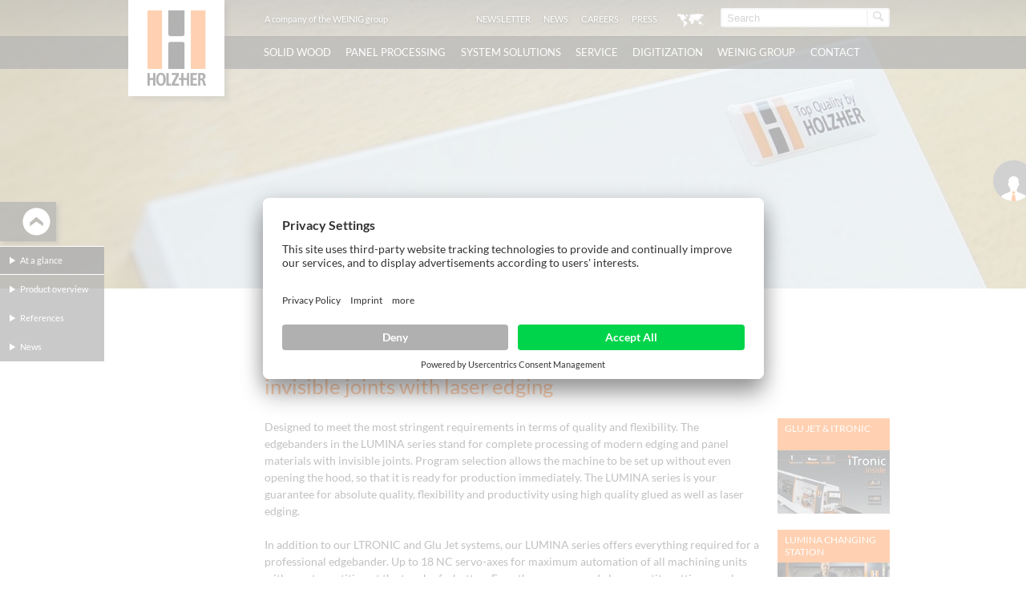

--- FILE ---
content_type: text/html; charset=utf-8
request_url: https://www.weinig.com/en/panel-processing/edgebanders/lumina.html
body_size: 18706
content:
<!DOCTYPE html>
<html class="no-js" lang="en">
<head prefix="og: http://ogp.me/ns# fb: http://ogp.me/ns/fb#">
<!--[if lte IE 9]><meta http-equiv="X-UA-Compatible" content="IE=edge"/><![endif]-->
<!--[if lte IE 8]><meta http-equiv="Content-Type" content="text/html; charset=UTF-8" /><![endif]-->
<!--[if lte IE 8]><style type="text/css">#isDesktop { display: block !important; }</style><![endif]-->

<meta charset="utf-8">
<!-- 
	Umsetzung durch:
	rocket-media GmbH & Co KG
	
	Tel +49 (0)9851/589728-0
	Fax +49 (0)9851/589728-39
	info@rocket-media.de
	www.rocket-media.de
	__________________________

	This website is powered by TYPO3 - inspiring people to share!
	TYPO3 is a free open source Content Management Framework initially created by Kasper Skaarhoj and licensed under GNU/GPL.
	TYPO3 is copyright 1998-2022 of Kasper Skaarhoj. Extensions are copyright of their respective owners.
	Information and contribution at https://typo3.org/
-->

<base href="https://www.weinig.com/">
<link rel="shortcut icon" href="/typo3conf/ext/weinig_sitepackage/Resources/Public/global/Images/weinig-favicon.png" type="image/png">

<meta name="generator" content="TYPO3 CMS">


<link rel="stylesheet" type="text/css" href="/typo3temp/compressor/4ea9e994f1-7672e59ab301b84b91ad252a7d11c3d6.css?1762177223" media="all">
<link rel="stylesheet" type="text/css" href="/typo3temp/compressor/base-8f849895c93e1c4f86b39f310592f270.css?1762177223" media="screen">
<link rel="stylesheet" type="text/css" href="/typo3temp/compressor/style-8801f4f291590b76cdd936d545e105c1.css?1762177223" media="all">
<link rel="stylesheet" type="text/css" href="/typo3temp/compressor/base-88c73456fef6c334ffdda1d28a717182.css?1762177223" media="screen">
<link rel="stylesheet" type="text/css" href="/typo3temp/compressor/custom-59c1d956976dad81658bad379864fa3c.css?1762177223" media="screen">
<link rel="stylesheet" type="text/css" href="/typo3temp/compressor/font-awesome-3d76f809304ffe4757c721ec4dcbcf0c.css?1762177223" media="screen">
<link rel="stylesheet" type="text/css" href="/typo3temp/compressor/returnform-9985c4d7570918208f0959b079e6f5a6.css?1762177223" media="all">
<!--[if IE 8]><link rel="stylesheet" type="text/css" href="/typo3temp/compressor/ie8-d4680ab89e0f0c5d21527a7a72f8d8e6.css?1762177223" media="screen"><![endif]-->
<!--[if IE 9]><link rel="stylesheet" type="text/css" href="/typo3temp/compressor/ie9-41ea5f4dfb109f7beedc1288f95c8ae9.css?1762177223" media="screen"><![endif]-->
<link rel="stylesheet" type="text/css" href="/typo3temp/compressor/print-b30affb9d392593b137eff6f9ad96293.css?1762177223" media="print">
<link rel="stylesheet" type="text/css" href="/typo3temp/compressor/jquery.fancybox-b1e132ddad1753e21d148c64a1a4740f.css?1762177223" media="all">
<link rel="stylesheet" type="text/css" href="/typo3temp/compressor/news-basic-6754b2f391181e5739a8131aa5c270ed.css?1762177223" media="all">
<link rel="stylesheet" type="text/css" href="/typo3temp/compressor/holzher_web-9c243342a3b1d1e38d29bb738a1bdc3a.css?1762177257" media="screen">
<!--[if IE 8]><link rel="stylesheet" type="text/css" href="/typo3temp/compressor/holzher_ie8-eb0f122b26f0f226221d3bea549e7aba.css?1762177257" media="screen"><![endif]-->
<!--[if IE 9]><link rel="stylesheet" type="text/css" href="/typo3temp/compressor/holzher_ie9-ba9c254d8c76c98378ca6d04868c50f7.css?1762177257" media="screen"><![endif]-->
<link rel="stylesheet" type="text/css" href="/typo3temp/compressor/holzher_print-bf3e514650ac6df51712854375d98578.css?1762177257" media="print">




<script src="/typo3temp/compressor/modernizr-7347394d14ad92d1e402c5092afe3f36.js?1762177223" type="text/javascript"></script>
<script src="/typo3temp/compressor/9a38f34785-ae986b01145c22a7adf63ec5966a728d.js?1762177223" type="text/javascript"></script>




    <link rel="alternate" type="application/rss+xml" title="RSS 2.0" href="rss.xml" />

<script id="usercentrics-cmp" src="https://app.usercentrics.eu/browser-ui/latest/loader.js" data-settings-id="PhRLa_fh" async></script><script>document.cookie='resolution='+Math.max(screen.width,screen.height)+'; path=/';</script><link rel="apple-touch-icon" href="https://www.weinig.com/fileadmin/pics/touch-icon-iphone.png" /><link rel="apple-touch-icon" sizes="76x76" href="https://www.weinig.com/fileadmin/pics/touch-icon-ipad.png" /><link rel="apple-touch-icon" sizes="120x120" href="https://www.weinig.com/fileadmin/pics/touch-icon-iphone-retina.png" /><link rel="apple-touch-icon" sizes="152x152" href="https://www.weinig.com/fileadmin/pics/touch-icon-ipad-retina.png" /><style type="text/css">html[lang="fr"] header nav.mainNav ul.level-1 li.level-1 a.level-1, html[lang="fr"] header nav.mainNav ul.level-1 li.level-1 span.level-1 { padding: 0 0.45em; }
html[lang="ru"] header nav.mainNav ul.level-1 li.level-1 a.level-1, html[lang="ru"] header nav.mainNav ul.level-1 li.level-1 span.level-1 { padding: 0 0.35em; letter-spacing:-0.03em;}
html[lang="es"] header nav.mainNav ul.level-1 li.level-1 a.level-1, html[lang="es"] header nav.mainNav ul.level-1 li.level-1 span.level-1 { padding: 0 0.45em; }
html[lang="pl"] header nav.mainNav ul.level-1 li.level-1 a.level-1, html[lang="pl"] header nav.mainNav ul.level-1 li.level-1 span.level-1 { padding: 0 0.45em; letter-spacing:-0.03em;}
html[lang="pl"] #bottom #main nav.sectionNav div.layout-3 a.box-link span.box-title {letter-spacing:-0.085em; font-size: 0.875em;}</style><script type="text/javascript">var TYPO3Data={};TYPO3Data.ajaxSearchPid="306";TYPO3Data.language="en";TYPO3Data.sys_language_uid="1";</script>
<!-- Start rocket-media hreflang generator -->
<link rel="alternate" hreflang="de" href="https://www.weinig.com/de/holzwerkstoffe/kantenanleimmaschinen/lumina.html" />
<link rel="alternate" hreflang="x-default" href="https://www.weinig.com/en/panel-processing/edgebanders/lumina.html" />
<link rel="alternate" hreflang="fr" href="https://www.weinig.com/fr/materiaux-derives-du-bois/plaqueuses-de-chants/lumina.html" />
<link rel="alternate" hreflang="ru" href="https://www.weinig.com/ru/panel-processing/edgebanders/lumina.html" />
<link rel="alternate" hreflang="es" href="https://www.weinig.com/es/derivados-de-la-madera/chapadoras-de-cantos/lumina.html" />
<link rel="alternate" hreflang="pl" href="https://www.weinig.com/pl/materialy-drewopochodne/okleiniarki/lumina.html" />
<link rel="alternate" hreflang="it" href="https://www.weinig.com/it/materiali-in-legno/bordatrici/lumina.html" />
<link rel="alternate" hreflang="zh" href="https://www.weinig.com/cn/panel-processing/edgebanders/lumina.html" />
<link rel="alternate" hreflang="en-GB" href="https://www.holzher.co.uk/en/products/edgebanders/lumina.html" />
<link rel="alternate" hreflang="en-US" href="https://www.holzherusa.com/us/products/edgebanders/lumina.html" />
<link rel="alternate" hreflang="en-SG" href="https://www.holzherasia.com/en/products/edgebanders/lumina.html" />
<link rel="alternate" hreflang="en-AU" href="https://www.holzher.com.au/en/products/edgebanders/lumina.html" />
<link rel="alternate" hreflang="de-DE" href="https://www.holzher.de/de/produkte/kantenanleimmaschinen/lumina.html" />
<link rel="alternate" hreflang="fr-FR" href="https://www.holzher.fr/fr/produits/plaqueuses-de-chants/lumina.html" />
<link rel="alternate" hreflang="zh-CN" href="https://www.holz-her.cn/cn/products/edgebanders/lumina.html" />
<link rel="alternate" hreflang="de-AT" href="https://www.holzher.at/de/produkte/kantenanleimmaschinen/lumina.html" />
<link rel="alternate" hreflang="es-ES" href="https://www.holzher.es/es/productos/chapadoras-de-cantos/lumina.html" />
<link rel="alternate" hreflang="it-IT" href="https://www.holz-her.it/it/prodotti/bordatrici/lumina.html" />
<link rel="alternate" hreflang="en-CA" href="https://www.holzher.ca/en/products/edgebanders/lumina.html" />
<link rel="alternate" hreflang="fr-CA" href="https://www.holzher.ca/fr/produits/plaqueuses-de-chants/lumina.html" />
<link rel="alternate" hreflang="de-CH" href="https://www.holzher.ch/de/produkte/kantenanleimmaschinen/lumina.html" />
<link rel="alternate" hreflang="fr-CH" href="https://www.holzher.ch/fr/produits/plaqueuses-de-chants/lumina.html" />
<link rel="alternate" hreflang="ru-RU" href="https://m.holzher.ru/ru/products/edgebanders/lumina.html" />
<!-- End rocket-media hreflang generator -->

	<title>Edgebander with invisible joints technology - HOLZ-HER LUMINA</title>
	<meta name="description" content="HOLZ-HER LUMINA series: LTRONIC with NIR module and GluJet combined for perfect invisible joints with laser edges or PUR thermoplastic glue" />
	<meta name="DCTERMS.created" content="2014-09-26"/>
	<meta name="DCTERMS.modified" content="2025-06-18"/>
	<link rel="canonical" href="https://www.weinig.com/en/panel-processing/edgebanders/lumina.html" />
	<meta name="robots" content="index, follow, noodp, noyd"/>
	<meta property="og:title" content="Edgebander with invisible joints technology - HOLZ-HER LUMINA - Michael Weinig AG"/>
	<meta property="og:type" content="website"/>
	<meta property="og:locale" content="en_EN"/>
	<meta property="og:site_name" content="Michael Weinig AG"/>
	<meta property="og:image" content="https://www.weinig.com/typo3conf/ext/weinig_sitepackage/Resources/Public/global/Images/weinig-logo-200-og.jpg"/>
	<meta property="og:url" content="https://www.weinig.com/en/panel-processing/edgebanders/lumina.html"/>
	<meta property="og:description" content="HOLZ-HER LUMINA series: LTRONIC with NIR module and GluJet combined for perfect invisible joints with laser edges or PUR thermoplastic glue"/>
	<meta name="DCTERMS.title" content="Edgebander with invisible joints technology - HOLZ-HER LUMINA - Michael Weinig AG"/>
	<meta name="DCTERMS.description" content="HOLZ-HER LUMINA series: LTRONIC with NIR module and GluJet combined for perfect invisible joints with laser edges or PUR thermoplastic glue"/>
	<meta name="document-rights" content="Michael Weinig AG">
	<meta name="document-state" content="dynamic">
	

<!-- Google Tag Manager -->
<script type="text/plain" data-usercentrics="Google Tag Manager">(function(w,d,s,l,i){w[l]=w[l]||[];w[l].push({'gtm.start':
new Date().getTime(),event:'gtm.js'});var f=d.getElementsByTagName(s)[0],
j=d.createElement(s),dl=l!='dataLayer'?'&l='+l:'';j.async=true;j.src=
'https://www.googletagmanager.com/gtm.js?id='+i+dl;f.parentNode.insertBefore(j,f);
})(window,document,'script','dataLayer','GTM-PGW7KHR');</script>
<!-- End Google Tag Manager -->

<!-- Google Code für ein Remarketing-Tag -->
<!--------------------------------------------------
    Remarketing-Tags dürfen nicht mit personenbezogenen Daten verknüpft oder auf Seiten platziert werden, die sensiblen Kategorien angehören. Weitere Informationen und Anleitungen zur Einrichtung des Tags erhalten Sie unter: http://google.com/ads/remarketingsetup
    --------------------------------------------------->
<script type="text/plain" data-usercentrics="Pardot">
/* <![CDATA[ */
var google_conversion_id = 984222796;
var google_custom_params = window.google_tag_params;
var google_remarketing_only = true;
/* ]]> */
</script>
<script type="text/plain" data-usercentrics="DoubleClick Bid Manager" src="//www.googleadservices.com/pagead/conversion.js">
</script>
<noscript>
    <div style="display:inline;">
<img height="1" width="1" style="border-style:none;" alt="" src="//googleads.g.doubleclick.net/pagead/viewthroughconversion/984222796/?value=0&amp;guid=ON&amp;script=0"/>
    </div>
    </noscript>

<script type="text/plain" data-usercentrics="Pardot">
piAId = '701263';
piCId = '1207';
piHostname = 'pi.pardot.com';
(function() {
function async_load(){
var s = document.createElement('script'); s.type = 'text/javascript';
s.src = ('https:' == document.location.protocol ? 'https://pi' : 'http://cdn') + '.pardot.com/pd.js';
var c = document.getElementsByTagName('script')[0]; c.parentNode.insertBefore(s, c);
}
if(window.attachEvent) { window.attachEvent('onload', async_load); }
else { window.addEventListener('load', async_load, false); }
})();
</script>

<!-- LinkedIn Insight Tag -->
<script type="text/plain" data-usercentrics="LinkedIn Insight Tag">
_linkedin_partner_id = "3443738";
window._linkedin_data_partner_ids = window._linkedin_data_partner_ids || [];
window._linkedin_data_partner_ids.push(_linkedin_partner_id);
</script><script type="text/javascript">
(function(l) {
if (!l){window.lintrk = function(a,b){window.lintrk.q.push([a,b])};
window.lintrk.q=[]}
var s = document.getElementsByTagName("script")[0];
var b = document.createElement("script");
b.type = "text/javascript";b.async = true;
b.src = "https://snap.licdn.com/li.lms-analytics/insight.min.js";
s.parentNode.insertBefore(b, s);})(window.lintrk);
</script>
<!-- LinkedIn Insight Tag END -->

        <script type="text/plain" data-usercentrics="LinkedIn Analytics"> _linkedin_partner_id = "1370937"; window._linkedin_data_partner_ids = window._linkedin_data_partner_ids || []; window._linkedin_data_partner_ids.push(_linkedin_partner_id); </script><script type="text/javascript"> (function(){var s = document.getElementsByTagName("script")[0]; var b = document.createElement("script"); b.type = "text/javascript";b.async = true; b.src = "https://snap.licdn.com/li.lms-analytics/insight.min.js"; s.parentNode.insertBefore(b, s);})(); </script> <noscript> <img height="1" width="1" style="display:none;" alt="" src="https://px.ads.linkedin.com/collect/?pid=1370937&fmt=gif" /> </noscript>

            <!-- Old Facebook Pixel Code -->
        <script type="text/plain" data-usercentrics="Facebook Pixel">
            !function(f,b,e,v,n,t,s)
            {if(f.fbq)return;n=f.fbq=function(){n.callMethod?
                n.callMethod.apply(n,arguments):n.queue.push(arguments)};
                if(!f._fbq)f._fbq=n;n.push=n;n.loaded=!0;n.version='2.0';
                n.queue=[];t=b.createElement(e);t.async=!0;
                t.src=v;s=b.getElementsByTagName(e)[0];
                s.parentNode.insertBefore(t,s)}(window,document,'script',
                'https://connect.facebook.net/en_US/fbevents.js');
        fbq('init', '2385260398233111');
        fbq('track', 'PageView');
        </script>
        <noscript>
        <img height="1" width="1"
        src="https://www.facebook.com/tr?id=2385260398233111&ev=PageView
        &noscript=1"/>
        </noscript>
            <!-- End Old Facebook Pixel Code -->


        <!-- Old Facebook Pixel Code -->
        <script type="text/plain" data-usercentrics="Facebook Pixel">
        !function(f,b,e,v,n,t,s)
        {if(f.fbq)return;n=f.fbq=function(){n.callMethod?
            n.callMethod.apply(n,arguments):n.queue.push(arguments)};
            if(!f._fbq)f._fbq=n;n.push=n;n.loaded=!0;n.version='2.0';
            n.queue=[];t=b.createElement(e);t.async=!0;
            t.src=v;s=b.getElementsByTagName(e)[0];
            s.parentNode.insertBefore(t,s)}(window,document,'script',
            'https://connect.facebook.net/en_US/fbevents.js');
        fbq('init', '627685410958880');
        fbq('track', 'PageView');
        </script>
        <noscript>
        <img height="1" width="1"
        src="https://www.facebook.com/tr?id=627685410958880&ev=PageView
        &noscript=1"/>
        </noscript>
        <!-- End Old Facebook Pixel Code -->

        <!-- Facebook & Instagram Pixel Code -->
            <script>
            !function(f,b,e,v,n,t,s) {
                if (f.fbq) return;
                n=f.fbq=function() {
                    n.callMethod ?
                    n.callMethod.apply(n, arguments) : n.queue.push(arguments)
                };
                if (!f._fbq) f._fbq = n;
                n.push = n;
                n.loaded = !0;
                n.version = '2.0';
                n.queue = [];
                t=b.createElement(e);
                t.async=!0;
                t.src=v;
                s=b.getElementsByTagName(e)[0];
                s.parentNode.insertBefore(t,s)
            }(window, document, 'script', 'https://connect.facebook.net/en_US/fbevents.js');
            fbq('init', '2385260398233111');
            fbq('track', 'PageView');
            </script>
        <noscript>
            <img height="1" width="1"
            src="https://www.facebook.com/tr?id=2385260398233111&ev=PageView&noscript=1"/>
        </noscript>
        <!-- End Facebook & Instagram Pixel Code -->


</head>
<body class="page">

    <!-- Google Tag Manager (noscript) -->
    <noscript><iframe src="https://www.googletagmanager.com/ns.html?id=GTM-PGW7KHR"
height="0" width="0" style="display:none;visibility:hidden"></iframe></noscript>
    <!-- End Google Tag Manager (noscript) -->

    <noscript>
        <img height="1" width="1" style="display:none;" alt="" src="https://px.ads.linkedin.com/collect/?pid=3443738&fmt=gif" />
    </noscript>







<div id="slider">
    <div class="parallax image show" style="background-image: url('fileadmin/assets/holzher/header_1600x450px/Header_Kantenspecial.jpg'); filter:progid:DXImageTransform.Microsoft.AlphaImageLoader(src='fileadmin/assets/holzher/header_1600x450px/Header_Kantenspecial.jpg', sizingMethod='scale');"></div>
</div>
<header>
    <div class="languageSearchBox">
        <div class="ym-wrapper">
            <div class="ym-g960-12 ym-gl">
                <div class="ym-gbox">
                    
                        <div class="brandinfo">
                            <p class="richtext">A company of the WEINIG group </p>
                        </div>
                    
                    <div class="searchBox">
                        <form action="/en/full-text-search.html?tx_indexedsearch_pi2%5Baction%5D=search&tx_indexedsearch_pi2%5Bcontroller%5D=Search" method="post" id="tx_indexedsearch_header"><input type="text" name="tx_indexedsearch_pi2[search][sword]" id="tx-indexedsearch-searchbox-sword" class="search" autocomplete="off" placeholder="Search" value="" /><button type="submit" id="search-button" value="" name="tx_indexedsearch[submit_button]" class="search-button" data-icon="&#xe009;" rel="nofollow"><span>Start search</span></button></form><div class="searchBox-ajax" id="searchBox-ajax"></div>
                    </div>
                    <div class="languageBox">
                        <div class="langNavToggle"></div>
                    </div>
                    <div class="headerNavBox">
                        <ul class="ym-clearfix headerNav"><li class="headerNavItem lightbox_1"><a href="/en/weinig-group/newsletter-form-pardot.html" target="_self" class="headerNavLink" rel="nofollow">Newsletter</a></li><li class="headerNavItem lightbox_0"><a href="/en/weinig-group/latest-news/news.html?no_cache=1" target="_self" class="headerNavLink" rel="nofollow">News</a></li><li class="headerNavItem lightbox_0"><a href="/en/weinig-group/careers-at-the-weinig-group.html" target="_self" class="headerNavLink" rel="nofollow">Careers</a></li><li class="headerNavItem lightbox_0"><a href="/en/weinig-group/press-portal/press-releases.html?no_cache=1" target="_self" class="headerNavLink" rel="nofollow">Press</a></li></ul>
                    </div>
                </div>
            </div>
        </div>
    </div>
    <div class="languageLayer">
        <div class="ym-wrapper">
            <div class="ym-grid">
                <div class="ym-g20 ym-gl langNavCol level1">
                    <div class="languageLayerHeadline weinig">
                        WEINIG Group
                    </div>
                    <div class="ym-grid">
                        <div class="ym-g960-12 ym-gl">
                            <div class="languageList"><div class="languageListHeader">Languages</div><ul><li class="languageNavFlag flag"><a href="/de/holzwerkstoffe/kantenanleimmaschinen/lumina.html" target="_self" title="Deutsch">Deutsch</a></li><li class="languageNavFlag flag4"><a href="/es/derivados-de-la-madera/chapadoras-de-cantos/lumina.html" target="_self" title="Español">Español</a></li><li class="languageNavFlag flag2"><a href="/fr/materiaux-derives-du-bois/plaqueuses-de-chants/lumina.html" target="_self" title="Français">Français</a></li><li class="languageNavFlag flag6"><a href="/it/materiali-in-legno/bordatrici/lumina.html" target="_self" title="Italiano">Italiano</a></li><li class="languageNavFlag flag5"><a href="/pl/materialy-drewopochodne/okleiniarki/lumina.html" target="_self" title="Polski">Polski</a></li><li class="languageNavFlag flag3"><a href="/ru/panel-processing/edgebanders/lumina.html" target="_self" title="Pусский">Pусский</a></li><li class="languageNavFlag flag8"><a href="/cn/panel-processing/edgebanders/lumina.html" target="_self" title="中文">中文</a></li></ul></div>
                        </div>
                    </div>
                </div>
                <div class="ym-g40 ym-gl langNavCol level1">
                    <div class="languageLayerHeadline weinig">
                        WEINIG national sites
                    </div>
                    <div class="ym-grid">
                        <div class="ym-g50 ym-gl langNavCol level2">
                            
                                
                                    <div class="languageList">
                                        <div class="languageListHeader">Europe</div>
                                        <ul>
                                            
                                                
                                                    <li class="languageNavFlag de_DE">
                                                        <a href="https://weinig.de/de.html">
                                                            Germany
                                                        </a>
                                                    </li>
                                                
                                            
                                                
                                                    <li class="languageNavFlag uk_UK">
                                                        <a href="https://www.weinig.co.uk/en.html">
                                                            Great Britain
                                                        </a>
                                                    </li>
                                                
                                            
                                                
                                                    <li class="languageNavFlag it_IT">
                                                        <a href="https://www.weinig.it/it.html">
                                                            Italy
                                                        </a>
                                                    </li>
                                                
                                            
                                                
                                                    <li class="languageNavFlag fr_FR">
                                                        <a href="https://www.weinig.fr/fr.html">
                                                            France
                                                        </a>
                                                    </li>
                                                
                                            
                                                
                                                    <li class="languageNavFlag de_CH">
                                                        <a href="https://www.weinig.ch/de.html">
                                                            Switzerland
                                                        </a>
                                                    </li>
                                                
                                            
                                        </ul>
                                    </div>
                                
                            
                        </div>
                        <div class="ym-g50 ym-gr langNavCol level2">
                            
                                
                                    <div class="languageList">
                                        <div class="languageListHeader">Australia</div>
                                        <ul>
                                            
                                                
                                                    <li class="languageNavFlag aus_AUS">
                                                        <a href="https://www.weinig.com.au/en.html">
                                                            Australia
                                                        </a>
                                                    </li>
                                                
                                            
                                        </ul>
                                    </div>
                                
                                    <div class="languageList">
                                        <div class="languageListHeader">America</div>
                                        <ul>
                                            
                                                
                                                    <li class="languageNavFlag us_US">
                                                        <a href="https://www.weinigusa.com/us.html">
                                                            USA
                                                        </a>
                                                    </li>
                                                
                                            
                                        </ul>
                                    </div>
                                
                                    <div class="languageList">
                                        <div class="languageListHeader">Asia</div>
                                        <ul>
                                            
                                                
                                                    <li class="languageNavFlag sgp_SGP">
                                                        <a href="https://www.weinigasia.com/en.html">
                                                            Singapore
                                                        </a>
                                                    </li>
                                                
                                            
                                                
                                                    <li class="languageNavFlag cn_CN">
                                                        <a href="https://www.weinig.cn/cn.html">
                                                            China
                                                        </a>
                                                    </li>
                                                
                                            
                                        </ul>
                                    </div>
                                
                            
                        </div>
                    </div>
                </div>
                <div class="ym-g40 ym-gr langNavCol level1">
                    <div class="languageLayerHeadline holzher">
                        HOLZ-HER national sites
                    </div>
                    <div class="ym-grid">
                        <div class="ym-g50 ym-gl langNavCol level2">
                            
                                
                                    <div class="languageList">
                                        <div class="languageListHeader">Europe</div>
                                        <ul>
                                            
                                                
                                                    <li class="languageNavFlag de_DE">
                                                        <a href="https://www.holzher.de/de.html">
                                                            Germany
                                                        </a>
                                                    </li>
                                                
                                            
                                                
                                                    <li class="languageNavFlag fr_FR">
                                                        <a href="https://www.holzher.fr/fr.html">
                                                            France
                                                        </a>
                                                    </li>
                                                
                                            
                                                
                                                    <li class="languageNavFlag uk_UK">
                                                        <a href="https://www.holzher.co.uk/en.html">
                                                            Great Britain
                                                        </a>
                                                    </li>
                                                
                                            
                                                
                                                    <li class="languageNavFlag at_AT">
                                                        <a href="https://www.holzher.at/de.html">
                                                            Austria
                                                        </a>
                                                    </li>
                                                
                                            
                                                
                                                    <li class="languageNavFlag it_IT">
                                                        <a href="https://www.holz-her.it/">
                                                            Italy
                                                        </a>
                                                    </li>
                                                
                                            
                                                
                                                    <li class="languageNavFlag es_ES">
                                                        <a href="https://www.holzher.es/">
                                                            Spain
                                                        </a>
                                                    </li>
                                                
                                            
                                                
                                                    <li class="languageNavFlag ua_UA">
                                                        <a href="https://www.holzher.ua/ru.html">
                                                            Ukraine
                                                        </a>
                                                    </li>
                                                
                                            
                                                
                                                    <li class="languageNavFlag de_CH">
                                                        <a href="https://www.holzher.ch/de.html">
                                                            Switzerland
                                                        </a>
                                                    </li>
                                                
                                            
                                        </ul>
                                    </div>
                                
                            
                        </div>
                        <div class="ym-g50 ym-gr langNavCol level2">
                            
                                
                                    <div class="languageList">
                                        <div class="languageListHeader">Australia</div>
                                        <ul>
                                            
                                                
                                                    <li class="languageNavFlag aus_AUS">
                                                        <a href="https://www.holzher.com.au/en.html">
                                                            Australia
                                                        </a>
                                                    </li>
                                                
                                            
                                        </ul>
                                    </div>
                                
                                    <div class="languageList">
                                        <div class="languageListHeader">America</div>
                                        <ul>
                                            
                                                
                                                    <li class="languageNavFlag us_US">
                                                        <a href="https://www.holzherusa.com/us.html">
                                                            USA
                                                        </a>
                                                    </li>
                                                
                                            
                                                
                                                    <li class="languageNavFlag en_CA">
                                                        <a href="https://www.holzher.ca/en.html">
                                                            Canada
                                                        </a>
                                                    </li>
                                                
                                            
                                        </ul>
                                    </div>
                                
                                    <div class="languageList">
                                        <div class="languageListHeader">Asia</div>
                                        <ul>
                                            
                                                
                                                    <li class="languageNavFlag sgp_SGP">
                                                        <a href="https://www.holzherasia.com/en.html">
                                                            Singapore
                                                        </a>
                                                    </li>
                                                
                                            
                                                
                                                    <li class="languageNavFlag cn_CN">
                                                        <a href="https://www.holz-her.cn/cn.html">
                                                            China
                                                        </a>
                                                    </li>
                                                
                                            
                                        </ul>
                                    </div>
                                
                            
                        </div>
                    </div>
                </div>
            </div>
        </div>
    </div>
    <nav class="mainNav">
        <div class="ym-wrapper">
            <div class="ym-grid linearize-level-1">
                <div class="ym-g960-2 ym-gl">
                    <figure class="logo"><a href="/en.html" title="zur Startseite der WEINIG Gruppe" target="_self"><img src="/typo3conf/ext/weinig_sitepackage/Resources/Public/global/Images/holzher/holzher-logo.png" width="120" height="120"   alt="Holzher, ein Unternehmen der WEINIG Gruppe" title="Holzher, ein Unternehmen der WEINIG Gruppe" ></a></figure>
                    &nbsp;
                </div>
                <div class="ym-g960-10 ym-gl">
                    <ul class="level-1"><li class="level-1 "><span class="level-1">Solid wood</span><div class="flyout"><div class="ym-wrapper"><div class="ym-grid ym-clearfix linearizex-level-1"><div class="ym-g960-3 ym-gl bordered"><div class="ym-gbox"><div id="c94" class="element element- flyoutMenu"><ul class="level-2"><li class="level-2"><a href="/en/solid-wood/the-whole-world-of-solid-wood-processing-with-weinig.html" target="_self" class="level-2">The whole world of solid wood processing with WEINIG</a></li></ul></div><div id="c7956" class="element element- flyoutImage"><div class="flyoutImage">
    <figure>
        


        

        
                
                        <img class="flexible " src="/fileadmin/_processed_/3/b/csm_weinig-teaser_672750ec37.png" width="1280" height="421" alt="" />
                    
            
    

    </figure>
</div>
</div><div id="c7928" class="element element- flyoutMenu"><ul class="level-2"><li class="level-2"><a href="/en/solid-wood/processing-procedures.html" target="_self" class="level-2">Processing procedures</a><ul class="level-3"><li class="level-3"><a href="/en/solid-wood/processing-procedures/width-cutting.html" target="_self" class="level-3" data-icon="&#xe000;">Width cutting</a></li><li class="level-3"><a href="/en/solid-wood/processing-procedures/universal-cutting.html" target="_self" class="level-3" data-icon="&#xe000;">Universal cutting</a></li><li class="level-3"><a href="/en/solid-wood/processing-procedures/scanner-technology.html" target="_self" class="level-3" data-icon="&#xe000;">Scanner technology</a></li><li class="level-3"><a href="/en/solid-wood/processing-procedures/cross-cutting.html" target="_self" class="level-3" data-icon="&#xe000;">Cross-cutting</a></li><li class="level-3"><a href="/en/solid-wood/processing-procedures/gluing.html" target="_self" class="level-3" data-icon="&#xe000;">Gluing</a></li><li class="level-3"><a href="/en/solid-wood/processing-procedures/finger-jointing.html" target="_self" class="level-3" data-icon="&#xe000;">Finger-jointing</a></li><li class="level-3"><a href="/en/solid-wood/processing-procedures/planing-and-profiling.html" target="_self" class="level-3" data-icon="&#xe000;">Planing and profiling</a></li><li class="level-3"><a href="/en/solid-wood/processing-procedures/window-and-door-production.html" target="_self" class="level-3" data-icon="&#xe000;">Window and door production</a></li><li class="level-3"><a href="/en/solid-wood/processing-procedures/furniture-and-single-part-production.html" target="_self" class="level-3" data-icon="&#xe000;">Furniture and single-part production</a></li></ul></li></ul></div><div id="c131478" class="element element- flyoutMenu"><ul class="level-2"><li class="level-2"><a href="/en/system-solutions/automation-solutions.html?no_cache=1" target="_self" class="level-2">Automation solutions</a></li></ul></div></div></div><div class="ym-g960-3 ym-gl bordered"><div class="ym-gbox"><div id="c7929" class="element element- flyoutMenu"><ul class="level-2"><li class="level-2"><a href="/en/solid-wood/rip-saws.html" target="_self" class="level-2">Rip saws</a><ul class="level-3"><li class="level-3"><a href="/en/solid-wood/rip-saws/solid-rip-u-series.html" target="_self" class="level-3" data-icon="&#xe000;">SOLID RIP U series</a></li><li class="level-3"><a href="/en/solid-wood/rip-saws/solid-rip-v-310.html" target="_self" class="level-3" data-icon="&#xe000;">SOLID RIP V 310</a></li><li class="level-3"><a href="/en/solid-wood/rip-saws/solid-rip-p-series.html" target="_self" class="level-3" data-icon="&#xe000;">SOLID RIP P series</a></li><li class="level-3"><a href="/en/solid-wood/rip-saws/solid-rip-fx-210.html" target="_self" class="level-3" data-icon="&#xe000;">SOLID RIP FX 210</a></li></ul></li></ul></div><div id="c96" class="element element- flyoutMenu"><ul class="level-2"><li class="level-2"><a href="/en/solid-wood/band-resaws.html" target="_self" class="level-2">Band resaws</a><ul class="level-3"><li class="level-3"><a href="/en/solid-wood/band-resaws/solid-split-b-900.html" target="_self" class="level-3" data-icon="&#xe000;">SOLID SPLIT B 900</a></li><li class="level-3"><a href="/en/solid-wood/band-resaws/solid-split-b-1100.html" target="_self" class="level-3" data-icon="&#xe000;">SOLID SPLIT B 1100</a></li><li class="level-3"><a href="/en/solid-wood/band-resaws/solid-split-b-1250.html" target="_self" class="level-3" data-icon="&#xe000;">SOLID SPLIT B 1250</a></li></ul></li></ul></div><div id="c97" class="element element- flyoutMenu"><ul class="level-2"><li class="level-2"><a href="/en/solid-wood/planing-machines-and-moulders.html" target="_self" class="level-2">Planing machines and moulders</a><ul class="level-3"><li class="level-3"><a href="http://cube3.weinig.com/?lang=en_US" target="_blank" class="level-3" data-icon="&#xe000;">SOLID PLANE CUBE</a></li><li class="level-3"><a href="http://profimat.weinig.com/en/" target="_blank" class="level-3" data-icon="&#xe000;">SOLID PROFILE Serie</a></li><li class="level-3"><a href="/en/solid-wood/planing-machines-and-moulders/solid-profile-p-series.html" target="_self" class="level-3" data-icon="&#xe000;">SOLID PROFILE P series</a></li><li class="level-3"><a href="/en/solid-wood/planing-machines-and-moulders/solid-profile-h-series.html" target="_self" class="level-3" data-icon="&#xe000;">SOLID PROFILE H Series</a></li><li class="level-3"><a href="/en/solid-wood/planing-machines-and-moulders/wide-planing-series.html" target="_self" class="level-3" data-icon="&#xe000;">Wide planing series</a></li></ul></li></ul></div><div id="c130642" class="element element- flyoutMenu"><ul class="level-2"><li class="level-2"><a href="/en/solid-wood/planer-automation.html" target="_self" class="level-2">Planer automation</a></li></ul></div><div id="c7933" class="element element- flyoutMenu"><ul class="level-2"><li class="level-2"><a href="/en/solid-wood/tool-grinders.html" target="_self" class="level-2">Tool grinders</a><ul class="level-3"><li class="level-3"><a href="/en/solid-wood/tool-grinders/solid-grind-series.html" target="_self" class="level-3" data-icon="&#xe000;">SOLID GRIND series</a></li><li class="level-3"><a href="/en/solid-wood/tool-grinders/weinig-system-plus/weinig-system-plus.html" target="_self" class="level-3" data-icon="&#xe000;">WEINIG System Plus</a></li></ul></li></ul></div></div></div><div class="ym-g960-3 ym-gl bordered"><div class="ym-gbox"><div id="c98" class="element element- flyoutMenu"><ul class="level-2"><li class="level-2"><a href="/en/solid-wood/scanner-systems.html" target="_self" class="level-2">Scanner systems</a><ul class="level-3"><li class="level-3"><a href="/en/solid-wood/scanner-systems/solid-scan-4000-series.html" target="_self" class="level-3" data-icon="&#xe000;">SOLID SCAN 4000 series</a></li><li class="level-3"><a href="http://easyscansmart.weinig.com/en" target="_blank" class="level-3" data-icon="&#xe000;">SOLID SCAN 3000 series</a></li><li class="level-3"><a href="/en/solid-wood/scanner-systems/solid-scan-2000-series.html" target="_self" class="level-3" data-icon="&#xe000;">SOLID SCAN 2000 series</a></li><li class="level-3"><a href="/en/solid-wood/scanner-systems/solid-scan-e-mod.html" target="_self" class="level-3" data-icon="&#xe000;">SOLID SCAN E-MOD</a></li></ul></li></ul></div><div id="c99" class="element element- flyoutMenu"><ul class="level-2"><li class="level-2"><a href="/en/solid-wood/undertable-cross-cut-saws.html" target="_self" class="level-2">Undertable cross-cut saws</a><ul class="level-3"><li class="level-3"><a href="/en/solid-wood/undertable-cross-cut-saws/solid-cut-u-500.html" target="_self" class="level-3" data-icon="&#xe000;">SOLID CUT U 500</a></li><li class="level-3"><a href="/en/solid-wood/undertable-cross-cut-saws/solid-cut-u-700.html" target="_self" class="level-3" data-icon="&#xe000;">SOLID CUT U 700</a></li></ul></li></ul></div><div id="c5969" class="element element- flyoutMenu"><ul class="level-2"><li class="level-2"><a href="/en/solid-wood/optimizing-cross-cut-saws.html" target="_self" class="level-2">Optimizing cross-cut saws</a><ul class="level-3"><li class="level-3"><a href="/en/solid-wood/optimizing-cross-cut-saws/solid-cut-tf-1500/solid-cut-tf-1500.html" target="_self" class="level-3" data-icon="&#xe000;">SOLID CUT TF 1500</a></li><li class="level-3"><a href="/en/solid-wood/optimizing-cross-cut-saws/solid-cut-tf-2000-series.html" target="_self" class="level-3" data-icon="&#xe000;">SOLID CUT TF 2000 series</a></li><li class="level-3"><a href="/en/solid-wood/optimizing-cross-cut-saws/solid-cut-tf-5000-series.html" target="_self" class="level-3" data-icon="&#xe000;">SOLID CUT TF 5000 series</a></li></ul></li></ul></div><div id="c5970" class="element element- flyoutMenu"><ul class="level-2"><li class="level-2"><a href="/en/solid-wood/optimizing-cross-cut-saws-with-positioning-pusher.html" target="_self" class="level-2">Optimizing cross-cut saws with positioning pusher</a><ul class="level-3"><li class="level-3"><a href="/en/solid-wood/optimizing-cross-cut-saws-with-positioning-pusher/solid-cut-pf-300-p/solid-cut-pf-300-p.html" target="_self" class="level-3" data-icon="&#xe000;">SOLID CUT PF 300 P</a></li><li class="level-3"><a href="/en/solid-wood/optimizing-cross-cut-saws-with-positioning-pusher/solid-cut-pf-500/solid-cut-pf-500.html" target="_self" class="level-3" data-icon="&#xe000;">SOLID CUT PF 500</a></li><li class="level-3"><a href="/en/solid-wood/optimizing-cross-cut-saws-with-positioning-pusher/opticut-s-50-plus/opticut-s-50-plus.html" target="_self" class="level-3" data-icon="&#xe000;">SOLID CUT PF 550</a></li><li class="level-3"><a href="/en/solid-wood/optimizing-cross-cut-saws-with-positioning-pusher/solid-cut-pf-900-series.html" target="_self" class="level-3" data-icon="&#xe000;">SOLID CUT PF 900 series</a></li></ul></li></ul></div><div id="c76898" class="element element- flyoutMenu"><ul class="level-2"><li class="level-2"><a href="/en/solid-wood/automatic-positioning-systems.html" target="_self" class="level-2">Automatic Positioning Systems</a><ul class="level-3"><li class="level-3"><a href="/en/solid-wood/automatic-positioning-systems/solid-easystop/weinig-solid-easystop.html" target="_self" class="level-3" data-icon="&#xe000;">SOLID EASYSTOP</a></li></ul></li></ul></div><div id="c100" class="element element- flyoutMenu"><ul class="level-2"><li class="level-2"><a href="/en/solid-wood/finger-jointing-lines.html" target="_self" class="level-2">Finger jointing lines</a><ul class="level-3"><li class="level-3"><a href="/en/solid-wood/finger-jointing-lines/short-wood-lines.html" target="_self" class="level-3" data-icon="&#xe000;">Short wood lines</a></li><li class="level-3"><a href="/en/solid-wood/finger-jointing-lines/construction-timber-systems.html" target="_self" class="level-3" data-icon="&#xe000;">Construction timber systems</a></li><li class="level-3"><a href="/en/solid-wood/finger-jointing-lines/compact-systems.html" target="_self" class="level-3" data-icon="&#xe000;">Compact systems</a></li><li class="level-3"><a href="/en/solid-wood/finger-jointing-lines/single-panel-lines.html" target="_self" class="level-3" data-icon="&#xe000;">Single panel lines</a></li><li class="level-3"><a href="/en/solid-wood/finger-jointing-lines/through-feed-press/through-feed-press-dkk.html" target="_self" class="level-3" data-icon="&#xe000;">Through-feed press</a></li></ul></li></ul></div></div></div><div class="ym-g960-3 ym-gl bordered"><div class="ym-gbox"><div id="c7930" class="element element- flyoutMenu"><ul class="level-2"><li class="level-2"><a href="/en/solid-wood/gluing-presses.html" target="_self" class="level-2">Gluing presses</a><ul class="level-3"><li class="level-3"><a href="/en/solid-wood/gluing-presses/solid-press-l.html" target="_self" class="level-3" data-icon="&#xe000;">SOLID PRESS L</a></li><li class="level-3"><a href="/en/solid-wood/gluing-presses/solid-press-t.html" target="_self" class="level-3" data-icon="&#xe000;">SOLID PRESS T</a></li><li class="level-3"><a href="/en/solid-wood/gluing-presses/solid-press-c.html" target="_self" class="level-3" data-icon="&#xe000;">SOLID PRESS C</a></li><li class="level-3"><a href="/en/solid-wood/gluing-presses/solid-press-b/solid-press-b.html" target="_self" class="level-3" data-icon="&#xe000;">SOLID PRESS B</a></li><li class="level-3"><a href="/en/solid-wood/gluing-presses/solid-press-x/profipress-x.html" target="_self" class="level-3" data-icon="&#xe000;">SOLID PRESS X</a></li></ul></li></ul></div><div id="c7931" class="element element- flyoutMenu"><ul class="level-2"><li class="level-2"><a href="/en/solid-wood/cnc-processing-center.html" target="_self" class="level-2">CNC processing center</a><ul class="level-3"><li class="level-3"><a href="/en/solid-wood/cnc-processing-center/vario-mc-50/vario-mc-50.html" target="_self" class="level-3" data-icon="&#xe000;">Vario MC 50</a></li><li class="level-3"><a href="/en/solid-wood/cnc-processing-center/solid-cnc-cr-processing-center.html" target="_self" class="level-3" data-icon="&#xe000;">SOLID CNC CR processing center</a></li><li class="level-3"><a href="/en/solid-wood/cnc-processing-center/solid-cnc-cr-system-lines.html" target="_self" class="level-3" data-icon="&#xe000;">SOLID CNC CR SYSTEM lines</a></li><li class="level-3"><a href="/en/solid-wood/cnc-processing-center/drilling-and-dowel-inserting-machine.html" target="_self" class="level-3" data-icon="&#xe000;">Drilling and dowel inserting machine</a></li></ul></li></ul></div><div id="c7934" class="element element- flyoutMenu"><ul class="level-2"><li class="level-2"><a href="/en/solid-wood/tools.html" target="_self" class="level-2">Tools</a><ul class="level-3"><li class="level-3"><a href="/en/solid-wood/tools/conventional-tools.html" target="_self" class="level-3" data-icon="&#xe000;">Conventional tools</a></li><li class="level-3"><a href="/en/solid-wood/tools/hydro-tools.html" target="_self" class="level-3" data-icon="&#xe000;">Hydro-tools</a></li><li class="level-3"><a href="/en/solid-wood/tools/powerlock.html" target="_self" class="level-3" data-icon="&#xe000;">PowerLock</a></li><li class="level-3"><a href="/en/solid-wood/tools/jointing-technology.html" target="_self" class="level-3" data-icon="&#xe000;">Jointing technology</a></li></ul></li></ul></div><div id="c107" class="element element- flyoutMenu"><ul class="level-2"><li class="level-2"><a href="/en/solid-wood/accessories.html" target="_self" class="level-2">Accessories</a></li></ul></div><div id="c108" class="element element- flyoutMenu"></div></div></div></div></div></div></li><li class="level-1 holzher-menu"><span class="level-1">Panel processing</span><div class="flyout"><div class="ym-wrapper"><div class="ym-grid ym-clearfix linearizex-level-1"><div class="ym-g960-3 ym-gl bordered"><div class="ym-gbox"><div id="c7865" class="element element- flyoutMenu"><ul class="level-2 orange"><li class="level-2"><a href="/en/panel-processing/holzher.html" target="_self" class="level-2">Machines for woodworking and panel machining: edgebander, CNC machining centers and panel saws in best HOLZ-HER quality</a></li></ul></div><div id="c7401" class="element element- flyoutImage"><div class="flyoutImage">
    <figure>
        


        

        
                
                        <a href="/en/panel-processing/holzher.html" target="_self">
                            <img class="flexible " src="/fileadmin/_processed_/6/6/csm_holzher-teaser_01_3ececdaebb.png" width="1280" height="731" alt="To HOLZ-HER start page" title="To HOLZ-HER start page" />
                        </a>
                    
            
    

    </figure>
</div>
</div><div id="c32422" class="element element- flyoutMenu"><ul class="level-2 orange"><li class="level-2">HOLZ-HER Specials<ul class="level-3"><li class="level-3"><a href="/en/panel-processing/holz-her-specials/holz-her-times.html" target="_self" class="level-3" data-icon="&#xe000;">HOLZ-HER Times</a></li><li class="level-3"><a href="/en/panel-processing/holz-her-specials/invisible-joints.html" target="_self" class="level-3" data-icon="&#xe000;">Invisible joints</a></li><li class="level-3"><a href="/en/panel-processing/holz-her-specials/application-videos.html" target="_self" class="level-3" data-icon="&#xe000;">Application videos</a></li><li class="level-3"><a href="/en/panel-processing/holz-her-specials/cnc-software-3d-master.html" target="_self" class="level-3" data-icon="&#xe000;">CNC Software 3D-Master</a></li><li class="level-3"><a href="/en/panel-processing/holz-her-specials/online-machine-demonstrations-edgebanders.html" target="_self" class="level-3" data-icon="&#xe000;">Online machine demonstrations | Edgebanders</a></li><li class="level-3"><a href="/en/panel-processing/holz-her-specials/online-machine-demonstrations-evolution.html" target="_self" class="level-3" data-icon="&#xe000;">Online machine demonstrations | Evolution</a></li></ul></li></ul></div></div></div><div class="ym-g960-3 ym-gl bordered"><div class="ym-gbox"><div id="c75159" class="element element- flyoutMenu"><ul class="level-2 orange"><li class="level-2"><a href="/en/panel-processing/solutions/glu-jet-glue-system.html" target="_self" class="level-2">Solutions</a><ul class="level-3"><li class="level-3"><a href="/en/panel-processing/solutions/glu-jet-glue-system.html" target="_self" class="level-3" data-icon="&#xe000;">Glu Jet glue system</a></li><li class="level-3"><a href="/en/panel-processing/solutions/glu-jet725-pur-pro.html" target="_self" class="level-3" data-icon="&#xe000;">Glu Jet725 PUR PRO</a></li><li class="level-3"><a href="/en/panel-processing/solutions/itronic.html" target="_self" class="level-3" data-icon="&#xe000;">iTronic</a></li><li class="level-3"><a href="/en/panel-processing/solutions/automation-solutions.html" target="_self" class="level-3" data-icon="&#xe000;">Automation solutions</a></li><li class="level-3"><a href="/en/panel-processing/solutions/packagers.html" target="_self" class="level-3" data-icon="&#xe000;">Packagers</a></li><li class="level-3"><a href="http://youtu.be/uMQyCbRYng0" target="_self" class="level-3" data-icon="&#xe000;">Solid wood application</a></li></ul></li></ul></div><div id="c7204" class="element element- flyoutMenu"><ul class="level-2 orange"><li class="level-2 act"><a href="/en/panel-processing/edgebanders.html" target="_self" class="level-2">Edgebanders</a><ul class="level-3"><li class="level-3"><a href="/en/panel-processing/edgebanders/lumina-industry.html" target="_self" class="level-3" data-icon="&#xe000;">LUMINA industry</a></li><li class="level-3 act"><a href="/en/panel-processing/edgebanders/lumina.html" target="_self" class="level-3" data-icon="&#xe000;">LUMINA</a></li><li class="level-3"><a href="/en/panel-processing/edgebanders/accura.html" target="_self" class="level-3" data-icon="&#xe000;">ACCURA</a></li><li class="level-3"><a href="/en/panel-processing/edgebanders/sprint.html" target="_self" class="level-3" data-icon="&#xe000;">SPRINT</a></li><li class="level-3"><a href="/en/panel-processing/edgebanders/auriga.html" target="_self" class="level-3" data-icon="&#xe000;">AURIGA</a></li><li class="level-3"><a href="/en/panel-processing/edgebanders/streamer-c.html" target="_self" class="level-3" data-icon="&#xe000;">STREAMER C</a></li><li class="level-3"><a href="/en/panel-processing/edgebanders/artea.html" target="_self" class="level-3" data-icon="&#xe000;">ARTEA</a></li></ul></li></ul></div></div></div><div class="ym-g960-3 ym-gl bordered"><div class="ym-gbox"><div id="c7207" class="element element- flyoutMenu"><ul class="level-2 orange"><li class="level-2"><a href="/en/panel-processing/cnc-machining-centers.html" target="_self" class="level-2">CNC machining centers</a><ul class="level-3"><li class="level-3"><a href="/en/panel-processing/cnc-machining-centers/epicon-series.html" target="_self" class="level-3" data-icon="&#xe000;">EPICON series</a></li><li class="level-3"><a href="/en/panel-processing/cnc-machining-centers/pro-master-70-series.html" target="_self" class="level-3" data-icon="&#xe000;">PRO-MASTER 70 series</a></li></ul></li></ul></div><div id="c7206" class="element element- flyoutMenu"><ul class="level-2 orange"><li class="level-2"><a href="/en/panel-processing/vertical-cnc-machining-centers/evolution.html" target="_self" class="level-2">Vertical CNC machining centers</a><ul class="level-3"><li class="level-3"><a href="/en/panel-processing/vertical-cnc-machining-centers/evolution.html" target="_self" class="level-3" data-icon="&#xe000;">EVOLUTION</a></li></ul></li></ul></div><div id="c7205" class="element element- flyoutMenu"><ul class="level-2 orange"><li class="level-2"><a href="/en/panel-processing/nesting-cnc-machines/dynestic.html" target="_self" class="level-2">Nesting CNC machines</a><ul class="level-3"><li class="level-3"><a href="/en/panel-processing/nesting-cnc-machines/dynestic.html" target="_self" class="level-3" data-icon="&#xe000;">DYNESTIC</a></li></ul></li></ul></div><div id="c131492" class="element element- flyoutMenu"><ul class="level-2 orange"><li class="level-2"><a href="/en/panel-processing/drilling-and-doweling-machines.html" target="_self" class="level-2">Drilling and doweling machines</a><ul class="level-3"><li class="level-3"><a href="/en/panel-processing/drilling-and-doweling-machines/power-pin-7605.html" target="_self" class="level-3" data-icon="&#xe000;">POWER-PIN 7605</a></li></ul></li></ul></div></div></div><div class="ym-g960-3 ym-gl bordered"><div class="ym-gbox"><div id="c7217" class="element element- flyoutMenu"><ul class="level-2 orange"><li class="level-2"><a href="/en/panel-processing/horizontal-panel-cutting-saws.html" target="_self" class="level-2">Horizontal panel cutting saws</a><ul class="level-3"><li class="level-3"><a href="/en/panel-processing/horizontal-panel-cutting-saws/linea-6015.html" target="_self" class="level-3" data-icon="&#xe000;">LINEA 6015</a></li><li class="level-3"><a href="/en/panel-processing/horizontal-panel-cutting-saws/tectra-6120.html" target="_self" class="level-3" data-icon="&#xe000;">TECTRA 6120</a></li><li class="level-3"><a href="/en/panel-processing/horizontal-panel-cutting-saws/zentrex-6215.html" target="_self" class="level-3" data-icon="&#xe000;">ZENTREX 6215</a></li></ul></li></ul></div><div id="c7216" class="element element- flyoutMenu"><ul class="level-2 orange"><li class="level-2"><a href="/en/panel-processing/vertical-panel-saws.html" target="_self" class="level-2">Vertical panel saws</a><ul class="level-3"><li class="level-3"><a href="/en/panel-processing/vertical-panel-saws/sector-1254/holzher-sector-1254-vertical-panel-saw.html" target="_self" class="level-3" data-icon="&#xe000;">SECTOR 1254</a></li><li class="level-3"><a href="/en/panel-processing/vertical-panel-saws/sector-1255/holzher-vertical-panel-saw-sector-1255.html" target="_self" class="level-3" data-icon="&#xe000;">SECTOR 1255</a></li><li class="level-3"><a href="/en/panel-processing/vertical-panel-saws/sector-1257/sector-1257.html" target="_self" class="level-3" data-icon="&#xe000;">SECTOR 1257</a></li><li class="level-3"><a href="/en/panel-processing/vertical-panel-saws/sector-1260-automatic/holzher-vertical-panel-saw-sector-1260-automatic.html" target="_self" class="level-3" data-icon="&#xe000;">SECTOR 1260 automatic</a></li><li class="level-3"><a href="/en/panel-processing/vertical-panel-saws/sector-1262-automatic/sector-1262-automatic.html" target="_self" class="level-3" data-icon="&#xe000;">SECTOR 1262 automatic</a></li></ul></li></ul></div><div id="c7215" class="element element- flyoutMenu"><ul class="level-2 orange"><li class="level-2"><a href="/en/panel-processing/automation.html" target="_self" class="level-2">Automation</a><ul class="level-3"><li class="level-3"><a href="/en/panel-processing/automation/store-master/store-master-5110.html" target="_self" class="level-3" data-icon="&#xe000;">STORE-MASTER</a></li><li class="level-3"><a href="/en/panel-processing/automation/return-master/return-master-5920.html" target="_self" class="level-3" data-icon="&#xe000;">RETURN-MASTER</a></li></ul></li></ul></div><div id="c40106" class="element element- flyoutMenu"><ul class="level-2 orange"><li class="level-2"><a href="http://https://holzher.deals/gebrauchtmaschinen" target="_self" class="level-2">Used machine market</a></li></ul></div></div></div></div></div></div></li><li class="level-1 "><span class="level-1">System solutions</span><div class="flyout"><div class="ym-wrapper"><div class="ym-grid ym-clearfix linearizex-level-1"><div class="ym-g960-3 ym-gl bordered"><div class="ym-gbox"><div id="c7400" class="element element- flyoutImage"><div class="flyoutImage">
    <figure>
        


        

        
                
                        <img class="flexible " src="/fileadmin/_processed_/f/0/csm_img_systemloesung1_6a39e07e55.jpg" width="1280" height="720" alt="System solutions" title="System solutions" />
                    
            
    

    </figure>
</div>
</div></div></div><div class="ym-g960-3 ym-gl bordered"><div class="ym-gbox"><div id="c7405" class="element element- flyoutMenu"><ul class="level-2"><li class="level-2"><a href="/en/system-solutions/weinig-system-solutions.html?no_cache=1" target="_self" class="level-2">WEINIG System Solutions</a></li></ul></div><div id="c132646" class="element element- flyoutMenu"><ul class="level-2"><li class="level-2"><a href="/en/system-solutions/contact/contact-form.html" target="_self" class="level-2">Contact form</a></li></ul></div><div id="c7402" class="element element- flyoutMenu"><ul class="level-2"><li class="level-2"><a href="/en/system-solutions/automation-solutions.html?no_cache=1" target="_self" class="level-2">Automation solutions</a></li></ul></div><div id="c7403" class="element element- flyoutMenu"><ul class="level-2"><li class="level-2"><a href="/en/system-solutions/central-and-production-computers.html?no_cache=1" target="_self" class="level-2">Central and production computers</a></li></ul></div></div></div><div class="ym-g960-3 ym-gl bordered"><div class="ym-gbox"><div id="c7406" class="element element- flyoutMenu"><ul class="level-2"><li class="level-2"><a href="/en/system-solutions/overview-of-services.html?no_cache=1" target="_self" class="level-2">Overview of services</a><ul class="level-3"><li class="level-3"><a href="/en/system-solutions/overview-of-services/planning-and-engineering.html" target="_self" class="level-3" data-icon="&#xe000;">Planning and Engineering</a></li><li class="level-3"><a href="/en/system-solutions/overview-of-services/consulting-services.html" target="_self" class="level-3" data-icon="&#xe000;">Consulting services</a></li><li class="level-3"><a href="/en/system-solutions/overview-of-services/supply-and-demand-analysis.html" target="_self" class="level-3" data-icon="&#xe000;">Supply and demand analysis</a></li><li class="level-3"><a href="/en/system-solutions/overview-of-services/process-optimization.html" target="_self" class="level-3" data-icon="&#xe000;">Process optimization</a></li><li class="level-3"><a href="/en/system-solutions/overview-of-services/production-support.html" target="_self" class="level-3" data-icon="&#xe000;">Production support</a></li></ul></li></ul></div></div></div><div class="ym-g960-3 ym-gl bordered"><div class="ym-gbox"><div id="c7404" class="element element- flyoutMenu"><ul class="level-2"><li class="level-2"><a href="/en/system-solutions/examples-of-applications-uses.html?no_cache=1" target="_self" class="level-2">Examples of applications / uses</a><ul class="level-3"><li class="level-3"><a href="/en/system-solutions/examples-of-applications-uses/glulam-duo-and-trio-beams.html" target="_self" class="level-3" data-icon="&#xe000;">Glulam, duo and trio beams</a></li><li class="level-3"><a href="/en/system-solutions/examples-of-applications-uses/cross-laminated-timber-clt.html" target="_self" class="level-3" data-icon="&#xe000;">Cross laminated timber (CLT)</a></li><li class="level-3"><a href="/en/system-solutions/examples-of-applications-uses/solid-wood-panels.html" target="_self" class="level-3" data-icon="&#xe000;">Solid wood panels</a></li><li class="level-3"><a href="/en/system-solutions/examples-of-applications-uses/multi-layer-panels.html" target="_self" class="level-3" data-icon="&#xe000;">Multi-layer panels</a></li><li class="level-3"><a href="/en/system-solutions/examples-of-applications-uses/cutting-and-planing-line.html" target="_self" class="level-3" data-icon="&#xe000;">Cutting and Planing Line</a></li><li class="level-3"><a href="/en/system-solutions/examples-of-applications-uses/bond-4-yield-system.html" target="_self" class="level-3" data-icon="&#xe000;">BOND-4-YIELD System</a></li></ul></li></ul></div></div></div></div></div></div></li><li class="level-1 "><span class="level-1">Service</span><div class="flyout"><div class="ym-wrapper"><div class="ym-grid ym-clearfix linearizex-level-1"><div class="ym-g960-3 ym-gl bordered"><div class="ym-gbox"><div id="c6830" class="element element- flyoutImage"><div class="flyoutImage">
    <figure>
        


        

        
                
                        <img class="flexible " src="/fileadmin/_processed_/2/6/csm_img_10082_WE_1381_d0cd4a4ab6.jpg" width="1280" height="720" alt="Service" title="Service" />
                    
            
    

    </figure>
</div>
</div></div></div><div class="ym-g960-3 ym-gl bordered"><div class="ym-gbox"><div id="c662" class="element element- flyoutMenu"><ul class="level-2"><li class="level-2"><a href="/en/service/weinig-group-service-always-there-for-you.html" target="_self" class="level-2">WEINIG Group Service – always there for you</a></li></ul></div><div id="c6296" class="element element- flyoutMenu"><ul class="level-2"><li class="level-2"><a href="/en/service/your-service-contact-partners.html" target="_self" class="level-2">Your service contact partners</a></li></ul></div><div id="c8331" class="element element- flyoutMenu"><ul class="level-2 grey"><li class="level-2"><a href="/en/service/lifetime-services-promotions.html?no_cache=1" target="_self" class="level-2">LifeTime Services promotions</a></li></ul></div></div></div><div class="ym-g960-3 ym-gl bordered"><div class="ym-gbox"><div id="c661" class="element element- flyoutMenu"><ul class="level-2"><li class="level-2"><a href="/en/service/lifetime-services.html" target="_self" class="level-2">LifeTime Services</a><ul class="level-3"><li class="level-3"><a href="/en/service/lifetime-services/spare-part-service.html" target="_self" class="level-3" data-icon="&#xe000;">Spare part service</a></li><li class="level-3"><a href="/en/service/lifetime-services/on-site-service.html" target="_self" class="level-3" data-icon="&#xe000;">On-site service</a></li><li class="level-3"><a href="/en/service/lifetime-services/technical-hotline.html" target="_self" class="level-3" data-icon="&#xe000;">Technical hotline</a></li><li class="level-3"><a href="/en/service/lifetime-services/weinig-tools.html" target="_self" class="level-3" data-icon="&#xe000;">WEINIG tools</a></li><li class="level-3"><a href="/en/service/lifetime-services/grinding-service.html" target="_self" class="level-3" data-icon="&#xe000;">Grinding service</a></li><li class="level-3"><a href="/en/service/lifetime-services/repairs.html" target="_self" class="level-3" data-icon="&#xe000;">Repairs</a></li><li class="level-3"><a href="/en/service/lifetime-services/training-center.html" target="_self" class="level-3" data-icon="&#xe000;">Training center</a></li></ul></li></ul></div></div></div><div class="ym-g960-3 ym-gl bordered"><div class="ym-gbox"><div id="c8332" class="element element- flyoutMenu"><ul class="level-2"><li class="level-2"><a href="/en/service/digital-services.html" target="_self" class="level-2">Digital services</a><ul class="level-3"><li class="level-3"><a href="/en/contact/solid-wood/fault-reporting.html" target="_self" class="level-3" data-icon="&#xe000;">Fault reporting</a></li><li class="level-3"><a href="/en/contact/solid-wood/service-engineer-request.html" target="_self" class="level-3" data-icon="&#xe000;">Service engineer request</a></li><li class="level-3"><a href="/en/service/digital-services/remote-service.html" target="_self" class="level-3" data-icon="&#xe000;">Remote service</a></li><li class="level-3"><a href="/en/digitization/w40-digital-moving-into-a-digital-future-with-weinig/cloud-solutions-app-suite.html" target="_self" class="level-3" data-icon="&#xe000;">WEINIG App Suite</a></li><li class="level-3"><a href="/en/service/digital-services/return-registration.html" target="_self" class="level-3" data-icon="&#xe000;">Return registration</a></li></ul></li></ul></div></div></div></div></div></div></li><li class="level-1 "><span class="level-1">Digitization</span><div class="flyout"><div class="ym-wrapper"><div class="ym-grid ym-clearfix linearizex-level-1"><div class="ym-g960-3 ym-gl bordered"><div class="ym-gbox"><div id="c84840" class="element element- flyoutImage"><div class="flyoutImage">
    <figure>
        


        

        
                
                        <img class="flexible " src="/fileadmin/_processed_/6/d/csm_csm_20170208_Netzwerk_WEINIG_W4_0_digital_d8028ab83f_8bb0a77a4c.jpg" width="1280" height="721" alt="" title="W4.0 digital - Mit WEINIG in die vernetzte Zukunft" />
                    
            
    

    </figure>
</div>
</div></div></div><div class="ym-g960-3 ym-gl bordered"><div class="ym-gbox"><div id="c84515" class="element element- flyoutImage"><div class="flyoutImage">
    <figure>
        


        

        
                
                        <img class="flexible " src="/fileadmin/_processed_/e/6/csm_GesamtPaketMonitoringfunktionen_61f8d84eac.jpg" width="1280" height="720" alt="" />
                    
            
    

    </figure>
</div>
</div></div></div><div class="ym-g960-3 ym-gl bordered"><div class="ym-gbox"><div id="c84489" class="element element- flyoutMenu"><ul class="level-2"><li class="level-2"><a href="/en/digitization/w40-digital-moving-into-a-digital-future-with-weinig.html" target="_self" class="level-2">W4.0 digital – Moving into a digital future with WEINIG</a><ul class="level-3"><li class="level-3"><a href="/en/digitization/w40-digital-moving-into-a-digital-future-with-weinig/cloud-solutions-app-suite.html" target="_self" class="level-3" data-icon="&#xe000;">Cloud Solutions (App Suite)</a></li><li class="level-3"><a href="/en/digitization/w40-digital-moving-into-a-digital-future-with-weinig/production-and-master-computer-control-suite.html" target="_self" class="level-3" data-icon="&#xe000;">Production and Master Computer (Control Suite)</a></li><li class="level-3"><a href="/en/digitization/w40-digital-moving-into-a-digital-future-with-weinig/connectivity-viabox-and-viaconnector-edge.html" target="_self" class="level-3" data-icon="&#xe000;">Connectivity (viaBOX and viaConnector Edge)</a></li><li class="level-3"><a href="/en/digitization/w40-digital-moving-into-a-digital-future-with-weinig/maschinen-monitoring-viacockpit.html" target="_self" class="level-3" data-icon="&#xe000;">Maschinen-Monitoring (viaCockpit)</a></li><li class="level-3"><a href="/en/digitization/w40-digital-moving-into-a-digital-future-with-weinig/izy-connects-your-machines.html" target="_self" class="level-3" data-icon="&#xe000;">Izy - Connects your machines</a></li><li class="level-3"><a href="/en/digitization/w40-digital-moving-into-a-digital-future-with-weinig/etml-european-tool-machine-language.html" target="_self" class="level-3" data-icon="&#xe000;">ETML - European Tool-Machine Language</a></li></ul></li></ul></div></div></div><div class="ym-g960-3 ym-gl bordered"><div class="ym-gbox"><div id="c84514" class="element element- flyoutImage"><div class="flyoutImage">
    <figure>
        


        

        
                
                        <img class="flexible " src="/fileadmin/_processed_/f/2/csm_2018-10-09_07h56_51__002__e9a0715b6b.jpg" width="1280" height="720" alt="" />
                    
            
    

    </figure>
</div>
</div></div></div></div></div></div></li><li class="level-1 "><span class="level-1">WEINIG Group</span><div class="flyout"><div class="ym-wrapper"><div class="ym-grid ym-clearfix linearizex-level-1"><div class="ym-g960-3 ym-gl bordered"><div class="ym-gbox"><div id="c6851" class="element element- flyoutImage"><div class="flyoutImage">
    <figure>
        


        

        
                
                        <img class="flexible " src="/fileadmin/_processed_/2/d/csm_img_D8E_3581_hjk_LR4_91f3fda8d0.jpg" width="1280" height="720" alt="" />
                    
            
    

    </figure>
</div>
</div></div></div><div class="ym-g960-3 ym-gl bordered"><div class="ym-gbox"><div id="c7811" class="element element- flyoutMenu"><ul class="level-2"><li class="level-2"><a href="/en/weinig-group/latest-news/news.html?no_cache=1" target="_self" class="level-2">Latest news</a><ul class="level-3"><li class="level-3"><a href="/en/weinig-group/latest-news/news.html?no_cache=1" target="_self" class="level-3" data-icon="&#xe000;">News</a></li><li class="level-3"><a href="/en/weinig-group/latest-news/news-archive.html?no_cache=1" target="_self" class="level-3" data-icon="&#xe000;">News archive</a></li></ul></li></ul></div><div id="c666" class="element element- flyoutMenu"><ul class="level-2"><li class="level-2"><a href="/en/weinig-group/trade-fairs.html" target="_self" class="level-2">Trade fairs</a><ul class="level-3"><li class="level-3"><a href="/en/weinig-group/trade-fairs/current-trade-fairs.html" target="_self" class="level-3" data-icon="&#xe000;">Current trade fairs</a></li></ul></li></ul></div></div></div><div class="ym-g960-3 ym-gl bordered"><div class="ym-gbox"><div id="c684" class="element element- flyoutMenu"><ul class="level-2"><li class="level-2"><a href="/en/weinig-group/careers-at-the-weinig-group.html" target="_self" class="level-2">Careers at the WEINIG Group</a></li></ul></div><div id="c8295" class="element element- flyoutMenu"></div><div id="c130506" class="element element- flyoutMenu"><ul class="level-2"><li class="level-2"><a href="/en/weinig-group/whistleblowing-system.html" target="_self" class="level-2">Whistleblowing system</a></li></ul></div><div id="c132047" class="element element- flyoutMenu"><ul class="level-2"><li class="level-2"><a href="/en/weinig-group/policy-statement-on-the-human-rights-strategy.html" target="_self" class="level-2">Policy Statement on the Human Rights Strategy</a></li></ul></div><div id="c667" class="element element- flyoutMenu"><ul class="level-2"><li class="level-2"><a href="/en/weinig-group/press-portal/press-releases.html?no_cache=1" target="_self" class="level-2">Press portal</a><ul class="level-3"><li class="level-3"><a href="/en/weinig-group/press-portal/press-releases.html?no_cache=1" target="_self" class="level-3" data-icon="&#xe000;">Press releases</a></li><li class="level-3"><a href="/en/weinig-group/press-portal/registration.html" target="_self" class="level-3" data-icon="&#xe000;">Registration</a></li><li class="level-3"><a href="/en/weinig-group/press-portal/press-photos.html" target="_self" class="level-3" data-icon="&#xe000;">Press photos</a></li><li class="level-3"><a href="/en/weinig-group/press-portal/press-contact.html" target="_self" class="level-3" data-icon="&#xe000;">Press contact</a></li></ul></li></ul></div></div></div><div class="ym-g960-3 ym-gl bordered"><div class="ym-gbox"><div id="c670" class="element element- flyoutMenu"><ul class="level-2"><li class="level-2"><a href="/en/weinig-group/the-weinig-group-in-profile.html" target="_self" class="level-2">The WEINIG Group in profile</a><ul class="level-3"><li class="level-3"><a href="/en/weinig-group/the-weinig-group-in-profile/facts-figures-data.html" target="_self" class="level-3" data-icon="&#xe000;">Facts, figures, data</a></li><li class="level-3"><a href="/en/weinig-group/the-weinig-group-in-profile/business-units.html" target="_self" class="level-3" data-icon="&#xe000;">Business units</a></li><li class="level-3"><a href="/en/weinig-group/the-weinig-group-in-profile/locations.html" target="_self" class="level-3" data-icon="&#xe000;">Locations</a></li><li class="level-3"><a href="/en/weinig-group/the-weinig-group-in-profile/sustainability.html" target="_self" class="level-3" data-icon="&#xe000;">Sustainability</a></li><li class="level-3"><a href="/en/weinig-group/the-weinig-group-in-profile/social-engagement.html" target="_self" class="level-3" data-icon="&#xe000;">Social engagement</a></li><li class="level-3"><a href="/en/weinig-group/the-weinig-group-in-profile/expocenter.html" target="_self" class="level-3" data-icon="&#xe000;">ExpoCenter</a></li><li class="level-3"><a href="/en/weinig-group/the-weinig-group-in-profile/references.html" target="_self" class="level-3" data-icon="&#xe000;">References</a></li></ul></li></ul></div><div id="c671" class="element element- flyoutMenu"><ul class="level-2"><li class="level-2"><a href="/en/weinig-group/strategic-purchasing-of-the-weinig-group/supplier-information.html" target="_self" class="level-2">Strategic Purchasing of the WEINIG Group</a><ul class="level-3"><li class="level-3"><a href="/en/weinig-group/strategic-purchasing-of-the-weinig-group/supplier-information.html" target="_self" class="level-3" data-icon="&#xe000;">Supplier information</a></li><li class="level-3"><a href="/en/weinig-group/strategic-purchasing-of-the-weinig-group/conditions-of-purchase.html" target="_self" class="level-3" data-icon="&#xe000;">Conditions of purchase</a></li><li class="level-3"><a href="/en/weinig-group/strategic-purchasing-of-the-weinig-group/q-documents.html" target="_self" class="level-3" data-icon="&#xe000;">Q-Documents</a></li></ul></li></ul></div></div></div></div></div></div></li><li class="level-1 "><span class="level-1">Contact</span><div class="flyout"><div class="ym-wrapper"><div class="ym-grid ym-clearfix linearizex-level-1"><div class="ym-g960-3 ym-gl bordered"><div class="ym-gbox"><div id="c6623" class="element element- flyoutMenu"><ul class="level-2"><li class="level-2"><a href="/en/contact/solid-wood.html" target="_self" class="level-2">Solid wood</a><ul class="level-3"><li class="level-3"><a href="/en/contact/solid-wood/your-request.html" target="_self" class="level-3" data-icon="&#xe000;">Your request</a></li><li class="level-3"><a href="/en/contact/solid-wood/call-back-request.html" target="_self" class="level-3" data-icon="&#xe000;">Call-back request</a></li><li class="level-3"><a href="/en/contact/solid-wood/service-engineer-request.html" target="_self" class="level-3" data-icon="&#xe000;">Service engineer request</a></li><li class="level-3"><a href="/en/contact/solid-wood/fault-reporting.html" target="_self" class="level-3" data-icon="&#xe000;">Fault reporting</a></li><li class="level-3"><a href="/en/contact/solid-wood/return-registration.html" target="_self" class="level-3" data-icon="&#xe000;">Return registration</a></li></ul></li></ul></div></div></div><div class="ym-g960-3 ym-gl bordered"><div class="ym-gbox"><div id="c6622" class="element element- flyoutMenu"><ul class="level-2 orange"><li class="level-2"><a href="/en/contact/panel-processing.html" target="_self" class="level-2">Panel processing</a><ul class="level-3"><li class="level-3"><a href="/en/contact/panel-processing/holzher-inquiry.html" target="_self" class="level-3" data-icon="&#xe000;">HOLZHER inquiry</a></li><li class="level-3"><a href="/en/contact/panel-processing/call-back-request-holzher.html" target="_self" class="level-3" data-icon="&#xe000;">Call-back request HOLZHER</a></li><li class="level-3"><a href="/en/contact/panel-processing/fault-reporting.html" target="_self" class="level-3" data-icon="&#xe000;">Fault reporting</a></li></ul></li></ul></div></div></div><div class="ym-g960-3 ym-gl bordered"><div class="ym-gbox"><div id="c6621" class="element element- flyoutMenu"><ul class="level-2"><li class="level-2"><a href="/en/contact/system-solutions.html" target="_self" class="level-2">System solutions</a><ul class="level-3"><li class="level-3"><a href="/en/system-solutions/contact/contact/form.html" target="_self" class="level-3" data-icon="&#xe000;">Contact query for system solutions</a></li></ul></li></ul></div></div></div><div class="ym-g960-3 ym-gl bordered"><div class="ym-gbox"><div id="c8671" class="element element- flyoutText">

<div class="flyoutText">
    <div class="ym-grid">
        <div class="flyoutText--wrapper">
            
                    <div class="flyoutText--inner">
                        <div class="richtext">
                            <a href="/en/contact/contact-details.html" target="_self"><p class="bodytext">All contact details <br>at a glance &gt;&gt;</p></a>
                        </div>
                    </div>
                
        </div>
    </div>
</div>
</div></div></div></div></div></div></li></ul>
                </div>
            </div>
        </div>
    </nav>
</header>
<div class="ym-wrapper">
    <div class="ym-grid linearize-level-1">
        <div class="ym-g960-8 ym-gl ym-push-2">
            <div class="ym-gbox">
                <div id="breadcrumb">
                    <a href="/en.html" target="_self" title="Weinig" rel="nofollow">WEINIG</a><span class="grey">&gt;</span><a href="/en/panel-processing.html" target="_self" title="Panel processing" rel="nofollow">PANEL PROCESSING</a><span class="grey">&gt;</span><a href="/en/panel-processing/edgebanders.html" target="_self" title="Edgebanders" rel="nofollow">EDGEBANDERS</a><span class="icon-arrow-left"></span>LUMINA
                </div>
            </div>
        </div>
    </div>
</div>
<div id="main">

    <!--TYPO3SEARCH_begin--><div id="c7097" class="element element- list"><div class="pim">
    
    

    

<section data-jumpurl="At_a_glance" data-navtitle="At a glance">

    
        
            <div class="ceHeadline">
                <div class="ym-wrapper">
                    <div class="ym-grid linearize-level-1">
                        <div class="ym-g960-8 ym-push-2">
                            <div class="ym-gbox">
                                <div class="header">
                                    <h1>Edgebander LUMINA Series: LTRONIC for perfect invisible joints with laser edging</h1>
                                </div>
                            </div>
                        </div>
                    </div>
                </div>
            </div>
        
    

    
        <div class="ceText">
            <div class="ym-wrapper">
                <div class="ym-grid linearize-level-1">
                    <div class="ym-g960-8 ym-gl ym-push-2">
                        <div class="ym-gbox">
                            <div class="richtext">
                                <p class="bodytext">Designed to meet the most stringent requirements in terms of quality and flexibility. The edgebanders in the LUMINA series stand for complete processing of modern edging and panel materials with invisible joints. Program selection allows the machine to be set up without even opening the hood, so that it is ready for production immediately. The LUMINA series is your guarantee for absolute quality, flexibility and productivity using high quality glued as well as laser edging.
</p>
<p class="bodytext">In addition to our LTRONIC and Glu Jet systems, our LUMINA series offers everything required for a professional edgebander. Up to 18 NC servo-axes for maximum automation of all machining units with exact repetition at the touch of a button. Even the pressure and glue quantity settings can be made fully automatically and adapted to the specific requirement. The HOLZ-HER LUMINA with LTRONIC laser edging unit sets the highest professional standards for edgebanding, without compromise.</p>
                            </div>
                        </div>
                    </div>
                    
                        <div class="ym-g960-2 ym-gr">
                            <div class="ym-gbox">
                                





		

			

				<div class="box layout-3">
					<a class="box-link " target="_self" href="/en/panel-processing/solutions/itronic.html">
						<span class="box-title">Glu Jet & iTronic</span>
						<img class="flexible" alt="Glu Jet &amp; iTronic" src="/fileadmin/_processed_/1/c/csm_img_KAMhighlights_itronic_HH_4d697b4872.jpg" width="140" height="79" />
					</a>
				</div>
			
		


	








		<div class="box layout-3">
			
			
					<a href="https://vimeo.com/135454898?autoplay=1" target="_self" class="box-link">
						<span class="box-title">LUMINA Changing Station</span>
						<img class="flexible" alt="LUMINA Changing Station" src="/fileadmin/_processed_/9/f/csm_img_naviteaser_wechsel_HH_513e732941.jpg" width="140" height="79" />
					</a>
				

		</div>
	


                            </div>
                        </div>
                    
                </div>
            </div>
        </div>
    



    
        <div class="ym-wrapper onlyPrint">
            <img class="flexible" src="/fileadmin/_processed_/b/6/csm_header_KAM_LUMINA_HH_19b940baa7.jpg" width="1200" height="338" alt="" />
        </div>

        <div class="cover" style="background-image: url(/fileadmin/assets/holzher/header_1600x450px/header_KAM_LUMINA_HH.jpg);"></div>
    

</section>
    


    <section data-jumpurl="Product_overview" data-navtitle="Product overview">

        <!-- 
    <div class="parallax" style="background-image: url(/fileadmin/assets/holzher/header_1600x450px/header_KAM2024_HH.jpg);"></div>
 -->

        


    <div class="ceHeadline">
        <div class="ym-wrapper">
            <div class="ym-grid linearize-level-1">
                <div class="ym-g960-8 ym-push-2">
                    <div class="ym-gbox">
                        <div class="header">
                            <h2>All machines</h2>
                        </div>
                    </div>
                </div>
            </div>
        </div>
    </div>


        


    <div class="productsList">
        
            

            
            <div class="item jalousie open ym-clearfix">
                <div class="ym-wrapper">
                    <div class="ym-grid linearize-level-1">
                        <div class="ym-g960-8 ym-push-2">
                            <div class="ym-gbox">
                                <div class="jalousie-header header ym-clearfix">
                                    <h2>LUMINA 1380 power Edgebander</h2>
                                </div>
                            </div>
                        </div>
                    </div>
                    <div class="foldable">
                        <div class="ym-grid linearize-level-1">
                            <div class="ym-g960-6 ym-gl">
                                
                                        <figure>
                                            <img class="flexible" title="Kantenanleimmaschine LUMINA 1380 power mit Multifunktionsfrästechnik" alt="Kantenanleimmaschine LUMINA 1380 power mit Multifunktionsfrästechnik" src="/fileadmin/_processed_/0/b/csm_img_pr_kantenanleimmaschine_lumina_1380_power_holzher_8d5e9d0a0d.png" width="480" height="270" />
                                        </figure>
                                    
                            </div>
                            <div class="ym-g960-4 ym-gl">
                                <div class="ym-gbox">
                                    <div class="richtext">
                                        
                                            <h2>Universal, highly efficient multifunction milling technology</h2>
                                        
                                        
                                            
                                                
                                                    <ul>
                                                        
                                                            
                                                                <li>
                                                                    Invisible Joint with Laser Edging
                                                                </li>
                                                            
                                                        
                                                    </ul>
                                                
                                            
                                        
                                        
                                            
                                                
                                                        
                                                            <a class="button-big d-flex" href="/en/panel-processing/edgebanders/lumina/lumina-1380-power.html">
                                                                Detail page
                                                                &nbsp;LUMINA 1380 power
                                                            </a>
                                                        
                                                    
                                            
                                                
                                            
                                        
                                    </div>
                                </div>
                            </div>
                        </div>
                    </div>
                </div>
            </div>
            
            
        
            

            
            <div class="item jalousie open ym-clearfix">
                <div class="ym-wrapper">
                    <div class="ym-grid linearize-level-1">
                        <div class="ym-g960-8 ym-push-2">
                            <div class="ym-gbox">
                                <div class="jalousie-header header ym-clearfix">
                                    <h2>LUMINA 1380 multi Edgebander</h2>
                                </div>
                            </div>
                        </div>
                    </div>
                    <div class="foldable">
                        <div class="ym-grid linearize-level-1">
                            <div class="ym-g960-6 ym-gl">
                                
                                        <figure>
                                            <img class="flexible" title="Edge banding machine LUMINA 1380 multi with multifunctional milling technology" alt="Edge banding machine LUMINA 1380 multi with multifunctional milling technology" src="/fileadmin/_processed_/c/3/csm_img_pr_kantenanleimmaschine_lumina_1380_multi_holzher_2021_a69bd40342.png" width="480" height="270" />
                                        </figure>
                                    
                            </div>
                            <div class="ym-g960-4 ym-gl">
                                <div class="ym-gbox">
                                    <div class="richtext">
                                        
                                            <h2>Integrated, highly efficient multi-function milling technology</h2>
                                        
                                        
                                            
                                                
                                                    <ul>
                                                        
                                                            
                                                                <li>
                                                                    Multi-function milling technology
                                                                </li>
                                                            
                                                        
                                                            
                                                                <li>
                                                                    Invisible Joint with Laser Edging
                                                                </li>
                                                            
                                                        
                                                    </ul>
                                                
                                            
                                        
                                        
                                            
                                                
                                                        
                                                            <a class="button-big d-flex" href="/en/panel-processing/edgebanders/lumina/lumina-1380-multi.html">
                                                                Detail page
                                                                &nbsp;LUMINA 1380 multi
                                                            </a>
                                                        
                                                    
                                            
                                                
                                            
                                                
                                            
                                                
                                            
                                                
                                            
                                        
                                    </div>
                                </div>
                            </div>
                        </div>
                    </div>
                </div>
            </div>
            
            
        
    </div>


      
        
          <div class="ceText">
            <div class="ym-wrapper">
                <div class="ym-grid linearize-level-1">
                    <div class="ym-g960-8 ym-gl ym-push-2">
                        <hr/>
                        <div class="ym-grid linearize-level-1">
                            <div class="ym-g50 ym-gl">
                                <div class="ym-gbox">
                                    
    
        <div class="richtext">
            <h3>Here is what the HOLZ-HER LUMINA series offers</h3>
            <ul>
                
                    
                        <li class="hasLink">
                            
                                    <a class="pimLightbox" href="/en/panel-processing/edgebanders/lumina.html?tx_pim_fe1%5Boverlay%5D=1774&amp;tx_pim_fe1%5Baction%5D=popup&amp;tx_pim_fe1%5Bcontroller%5D=Overlay&amp;cHash=b073092bb233393fb2d0aad0b7335970">LTRONIC and GLU JET - invisible joints in double pack!</a>
                                
                        </li>
                    
                
                    
                        <li class="hasLink">
                            
                                    <a class="pimLightbox" href="/en/panel-processing/edgebanders/lumina.html?tx_pim_fe1%5Boverlay%5D=15206&amp;tx_pim_fe1%5Baction%5D=popup&amp;tx_pim_fe1%5Bcontroller%5D=Overlay&amp;cHash=cafc5643b7587793ef817da7d4112efe">iTronic for intelligent automation</a>
                                
                        </li>
                    
                
                    
                        <li class="">
                            
                                    Workpiece Thickness up to 60 mm
                                
                        </li>
                    
                
                    
                        <li class="">
                            
                                    Edge Thickness up to 15 mm
                                
                        </li>
                    
                
            </ul>
        </div>
    

                                </div>
                            </div>
                            
                        </div>
                    </div>
                </div>
            </div>
          </div>
        

    </section>

    



        

    

    <section data-jumpurl="References" data-navtitle="References">

        
    <div class="parallax" style="background-image: url(/fileadmin/assets/holzher/header_1600x450px/header_KAM2034_HH.jpg);"></div>


        


    <div class="ceHeadline">
        <div class="ym-wrapper">
            <div class="ym-grid linearize-level-1">
                <div class="ym-g960-8 ym-push-2">
                    <div class="ym-gbox">
                        <div class="header">
                            <h2>References</h2>
                        </div>
                    </div>
                </div>
            </div>
        </div>
    </div>


        <div class="ceNewsList newsBoxes ym-clearfix">
    <div class="ym-wrapper newsBox-wrapper">
        <div class="ym-grid linearize-level-1">
            
            <div id="newsAjaxContainer">


                <div class="news-clear"></div>


                
                    <div class="ym-g960-3 mobile-g960-4 ym-gl">
                        <div class="ym-gbox">
                            <div class="article articletype-0">
                                <div class="ym-grid">
                                    <div class="">
                                        <div class="2751">
                                            <!-- media preview element -->
                                            <div class="newsImageList">

                                                <a target="_self" href="/en/panel-processing/reference.html?tx_pim_fe1%5Bcredential%5D=891&tx_pim_fe1%5Baction%5D=show&tx_pim_fe1%5Bcontroller%5D=Credential&cHash=fc22d5f4cfbf604add189f37e2d79717">
                                    <span class="newsBoxImageOverlay withoutDate">
                                       <span class="newsBoxText">
                                          <!-- header -->
                                          <span class="header">
                                          <span class="news-list-date">
                                          </span>
                                          <span class="animationBar setTop"></span>
                                          <span class="news-list-title">
                                          Where only perfect is good enough


                                          </span>
                                          <span class="animationBar"></span>
                                          </span>
                                           <!-- teas=ser text -->
                                          <span class="teaser-text">
                                             <span class="teaser-content">
                                                 <p class="bodytext">Located in Queanbeyan just outside of Canberra, Capital Veneering is a multi-award winning, specialist veneering company with an impressive customer list. Customers include...</p>

                                             </span>
                                             <span class="arrow moreLabel">
                                                 more

                                             </span>
                                          </span>
                                       </span>
                                    </span>
                                                </a>

                                                <a target="_self" href="/en/panel-processing/reference.html?tx_pim_fe1%5Bcredential%5D=891&tx_pim_fe1%5Baction%5D=show&tx_pim_fe1%5Bcontroller%5D=Credential&cHash=fc22d5f4cfbf604add189f37e2d79717">
                                                    
                                                            <img class="fullWidth" title="Reference customer HOLZHER Australia LUMINA and ACCURA Edge Banding Machine Capital Veneer" alt="Reference customer HOLZHER Australia LUMINA and ACCURA Edge Banding Machine Capital Veneer" src="/fileadmin/_processed_/6/e/csm_Holzher_Australia_reference_customers_CapitalVeneering3_41e14d1dc4.jpg" width="300" height="250" />

                                                        

                                                </a>
                                            </div>
                                        </div>
                                    </div>
                                </div>
                            </div>
                        </div>
                    </div>

                
                    <div class="ym-g960-3 mobile-g960-4 ym-gl">
                        <div class="ym-gbox">
                            <div class="article articletype-0">
                                <div class="ym-grid">
                                    <div class="">
                                        <div class="2751">
                                            <!-- media preview element -->
                                            <div class="newsImageList">

                                                <a target="_self" href="/en/panel-processing/reference.html?tx_pim_fe1%5Bcredential%5D=861&tx_pim_fe1%5Baction%5D=show&tx_pim_fe1%5Bcontroller%5D=Credential&cHash=637b1a74a7cfb4a36362b8a5e254fd32">
                                    <span class="newsBoxImageOverlay withoutDate">
                                       <span class="newsBoxText">
                                          <!-- header -->
                                          <span class="header">
                                          <span class="news-list-date">
                                          </span>
                                          <span class="animationBar setTop"></span>
                                          <span class="news-list-title">
                                          Well equipped digitally with the LUMINA 1380


                                          </span>
                                          <span class="animationBar"></span>
                                          </span>
                                           <!-- teas=ser text -->
                                          <span class="teaser-text">
                                             <span class="teaser-content">
                                                 <p class="bodytext">Digitally well equipped, networked, spontaneous and flexible – are the features appreciated by customers of the "Dein Freund" Cabinet Making Shop in Wedemark, Germany. Nothing is...</p>

                                             </span>
                                             <span class="arrow moreLabel">
                                                 more

                                             </span>
                                          </span>
                                       </span>
                                    </span>
                                                </a>

                                                <a target="_self" href="/en/panel-processing/reference.html?tx_pim_fe1%5Bcredential%5D=861&tx_pim_fe1%5Baction%5D=show&tx_pim_fe1%5Bcontroller%5D=Credential&cHash=637b1a74a7cfb4a36362b8a5e254fd32">
                                                    
                                                            <img class="fullWidth" src="/fileadmin/_processed_/3/1/csm_Referenz_Tischlerei_deinFreund_Lumina1380_ed9c533181.jpg" width="300" height="250" alt="" />

                                                        

                                                </a>
                                            </div>
                                        </div>
                                    </div>
                                </div>
                            </div>
                        </div>
                    </div>

                
                    <div class="ym-g960-3 mobile-g960-4 ym-gl">
                        <div class="ym-gbox">
                            <div class="article articletype-0">
                                <div class="ym-grid">
                                    <div class="">
                                        <div class="2751">
                                            <!-- media preview element -->
                                            <div class="newsImageList">

                                                <a target="_self" href="/en/panel-processing/reference.html?tx_pim_fe1%5Bcredential%5D=853&tx_pim_fe1%5Baction%5D=show&tx_pim_fe1%5Bcontroller%5D=Credential&cHash=ba85c2d0ed1ee456824fd9a8eb6abbd1">
                                    <span class="newsBoxImageOverlay withoutDate">
                                       <span class="newsBoxText">
                                          <!-- header -->
                                          <span class="header">
                                          <span class="news-list-date">
                                          </span>
                                          <span class="animationBar setTop"></span>
                                          <span class="news-list-title">
                                          Change-over in 3 minutes


                                          </span>
                                          <span class="animationBar"></span>
                                          </span>
                                           <!-- teas=ser text -->
                                          <span class="teaser-text">
                                             <span class="teaser-content">
                                                 <p class="bodytext">Invisible joints or conventional edgebanding with gluing attachment? The Schmaus carpentry shop relies on invisible joints produced with infrared equipment from HOLZ-HER. If...</p>

                                             </span>
                                             <span class="arrow moreLabel">
                                                 more

                                             </span>
                                          </span>
                                       </span>
                                    </span>
                                                </a>

                                                <a target="_self" href="/en/panel-processing/reference.html?tx_pim_fe1%5Bcredential%5D=853&tx_pim_fe1%5Baction%5D=show&tx_pim_fe1%5Bcontroller%5D=Credential&cHash=ba85c2d0ed1ee456824fd9a8eb6abbd1">
                                                    
                                                            <img class="fullWidth" title="Schreinerei Schmaus from Bad Wurzach is satisfied with its Lumina edge banding machine from HOLZHER" alt="Schreinerei Schmaus from Bad Wurzach is satisfied with its Lumina edge banding machine from HOLZHER" src="/fileadmin/_processed_/4/f/csm_Referenz_schmaus_DDS_19_b4a47cf6b6.jpg" width="300" height="250" />

                                                        

                                                </a>
                                            </div>
                                        </div>
                                    </div>
                                </div>
                            </div>
                        </div>
                    </div>

                
                    <div class="ym-g960-3 mobile-g960-4 ym-gl">
                        <div class="ym-gbox">
                            <div class="article articletype-0">
                                <div class="ym-grid">
                                    <div class="">
                                        <div class="2751">
                                            <!-- media preview element -->
                                            <div class="newsImageList">

                                                <a target="_self" href="/en/panel-processing/reference.html?tx_pim_fe1%5Bcredential%5D=666&tx_pim_fe1%5Baction%5D=show&tx_pim_fe1%5Bcontroller%5D=Credential&cHash=14c7aa180de66b1989f0252e11c67504">
                                    <span class="newsBoxImageOverlay withoutDate">
                                       <span class="newsBoxText">
                                          <!-- header -->
                                          <span class="header">
                                          <span class="news-list-date">
                                          </span>
                                          <span class="animationBar setTop"></span>
                                          <span class="news-list-title">
                                          Laser edging on guild evenings


                                          </span>
                                          <span class="animationBar"></span>
                                          </span>
                                           <!-- teas=ser text -->
                                          <span class="teaser-text">
                                             <span class="teaser-content">
                                                 <p class="bodytext">The Krocker Carpentry Shop has worked with HOLZ-HER edgebander for many years. This carpentry shop in Offenburg, near the French border, places great value on quality and...</p>

                                             </span>
                                             <span class="arrow moreLabel">
                                                 more

                                             </span>
                                          </span>
                                       </span>
                                    </span>
                                                </a>

                                                <a target="_self" href="/en/panel-processing/reference.html?tx_pim_fe1%5Bcredential%5D=666&tx_pim_fe1%5Baction%5D=show&tx_pim_fe1%5Bcontroller%5D=Credential&cHash=14c7aa180de66b1989f0252e11c67504">
                                                    
                                                            <img class="fullWidth" title="Zufriedener HOLZHER Kunde Krocker mit Kantenanleimmaschine LUMINA" alt="HOLZ-HER Referenzkunde Krocker aus Offenburg mit seiner Lumina 1380" src="/fileadmin/_processed_/2/0/csm_Holzher_Referenz_Lumina_1380_Krocker_01_5971071b98.jpg" width="300" height="250" />

                                                        

                                                </a>
                                            </div>
                                        </div>
                                    </div>
                                </div>
                            </div>
                        </div>
                    </div>

                
                    <div class="ym-g960-3 mobile-g960-4 ym-gl">
                        <div class="ym-gbox">
                            <div class="article articletype-0">
                                <div class="ym-grid">
                                    <div class="">
                                        <div class="2751">
                                            <!-- media preview element -->
                                            <div class="newsImageList">

                                                <a target="_self" href="/en/panel-processing/reference.html?tx_pim_fe1%5Bcredential%5D=630&tx_pim_fe1%5Baction%5D=show&tx_pim_fe1%5Bcontroller%5D=Credential&cHash=950bb3bd7b1cefe4347f3addab455f25">
                                    <span class="newsBoxImageOverlay withoutDate">
                                       <span class="newsBoxText">
                                          <!-- header -->
                                          <span class="header">
                                          <span class="news-list-date">
                                          </span>
                                          <span class="animationBar setTop"></span>
                                          <span class="news-list-title">
                                          The next step to perfection with the LUMINA 1380


                                          </span>
                                          <span class="animationBar"></span>
                                          </span>
                                           <!-- teas=ser text -->
                                          <span class="teaser-text">
                                             <span class="teaser-content">
                                                 <p class="bodytext">“For love of wood” - is the motto proprietor Otto Pfefferle uses for his Pfefferle Carpentry Shop founded as a family enterprise over one hundred years ago. This carpentry shop for...</p>

                                             </span>
                                             <span class="arrow moreLabel">
                                                 more

                                             </span>
                                          </span>
                                       </span>
                                    </span>
                                                </a>

                                                <a target="_self" href="/en/panel-processing/reference.html?tx_pim_fe1%5Bcredential%5D=630&tx_pim_fe1%5Baction%5D=show&tx_pim_fe1%5Bcontroller%5D=Credential&cHash=950bb3bd7b1cefe4347f3addab455f25">
                                                    
                                                            <img class="fullWidth" title="The next step to perfection with the edgebander LUMINA 1380" alt="Reference custumor Pfefferle is delighted by the new edgebander LUMINA 1380" src="/fileadmin/_processed_/f/4/csm_HH_Referenz_Pfefferle_Kantenanleimmaschine_Lumina_842132ceb1.png" width="300" height="250" />

                                                        

                                                </a>
                                            </div>
                                        </div>
                                    </div>
                                </div>
                            </div>
                        </div>
                    </div>

                
                    <div class="ym-g960-3 mobile-g960-4 ym-gl">
                        <div class="ym-gbox">
                            <div class="article articletype-0">
                                <div class="ym-grid">
                                    <div class="">
                                        <div class="2751">
                                            <!-- media preview element -->
                                            <div class="newsImageList">

                                                <a target="_self" href="/en/panel-processing/reference.html?tx_pim_fe1%5Bcredential%5D=505&tx_pim_fe1%5Baction%5D=show&tx_pim_fe1%5Bcontroller%5D=Credential&cHash=a02c32f424fef1537b664e80d9daa68c">
                                    <span class="newsBoxImageOverlay withoutDate">
                                       <span class="newsBoxText">
                                          <!-- header -->
                                          <span class="header">
                                          <span class="news-list-date">
                                          </span>
                                          <span class="animationBar setTop"></span>
                                          <span class="news-list-title">
                                          “Snooze à la Carte” with high quality water beds


                                          </span>
                                          <span class="animationBar"></span>
                                          </span>
                                           <!-- teas=ser text -->
                                          <span class="teaser-text">
                                             <span class="teaser-content">
                                                 <p class="bodytext">The Kobe Carpentry Shop in Reutlingen has been a loyal HOLZ-HER customer for many years. This year, proprietor Michael Kobe and his team purchased a new LUMINA 1380 edgebander....</p>

                                             </span>
                                             <span class="arrow moreLabel">
                                                 more

                                             </span>
                                          </span>
                                       </span>
                                    </span>
                                                </a>

                                                <a target="_self" href="/en/panel-processing/reference.html?tx_pim_fe1%5Bcredential%5D=505&tx_pim_fe1%5Baction%5D=show&tx_pim_fe1%5Bcontroller%5D=Credential&cHash=a02c32f424fef1537b664e80d9daa68c">
                                                    
                                                            <img class="fullWidth" title="Reference customer Kobe in Reutlingen for edgebanders, CNC machining center, pressure beam saw" alt="The Kobe Carpentry Shop in Reutlingen uses a variety of HOLZHER machines" src="/fileadmin/_processed_/3/8/csm_Referenzkunde-Holzher-Maschinen-Kobe-Reutlingen-00_c402fb49c0.jpg" width="300" height="250" />

                                                        

                                                </a>
                                            </div>
                                        </div>
                                    </div>
                                </div>
                            </div>
                        </div>
                    </div>

                
                <div class="news-clear"></div>
            </div>
        </div>
    </div>
    <div class="ym-wrapper">
        <div class="ym-grid linearize-level-1">
            <div class="ym-g960-8 ym-gl ym-push-2">
                <div class="ym-gbox">
                    <div class="loadingSpin">
                        <img src="/typo3conf/ext/weinig_sitepackage/Resources/Public/global/Images/loading-spin.svg" width="60" height="60" alt="">
                    </div>
                    

                        


                </div>
            </div>
        </div>
    </div>
</div>


    </section>

    


    <section data-jumpurl="News" data-navtitle="News">

        
    <div class="parallax" style="background-image: url(/fileadmin/assets/holzher/header_1600x450px/header_KAMWechsel_HH.jpg);"></div>


        


    <div class="ceHeadline">
        <div class="ym-wrapper">
            <div class="ym-grid linearize-level-1">
                <div class="ym-g960-8 ym-push-2">
                    <div class="ym-gbox">
                        <div class="header">
                            <h2>Latest news</h2>
                        </div>
                    </div>
                </div>
            </div>
        </div>
    </div>


        



    <div class="ceNewsList ym-clearfix">
        <div class="ym-wrapper">
            <div class="ym-grid linearize-level-1">
                <div class="ym-g960-8 ym-gl ym-push-2">
                    <div class="ym-gbox">
                        <div class="news-list-view">
                            
                                    <div class="news-paginator" >
                                        




                                            
                                                



<div class="article articletype-0">
    
    <div class="ym-grid">
        <div class="ym-g50 ym-gl">
            <div class="ym-gbox-left">
                
                        <div class="newsImageList">
                            

                            
                            
                                    <a target="_self" href="/en/weinig-group/latest-news/news/details.html?no_cache=1&amp;tx_news_pi1%5Bnews%5D=3045">
                                        
                                            <img class="flexible" src="/fileadmin/_processed_/7/2/csm_News2019_Lumina1596_4.0_6e458a1f7e.jpg" width="302" height="170" alt="" />

                                        
                                    </a>
                                
                        </div>
                    
            </div>
        </div>
        <div class="ym-g50 ym-gr">
            <div class="ym-gbox-right">
                <!-- header -->
                <div class="header">
                    <span class="news-list-date">
                        
                                
                            
                    </span>
                    <span class="news-list-title">
                         New edging highlights with the LUMINA 1596 4.0 Edition
                    </span>
                </div>
                <!-- teas=ser text -->
                <div class="teaser-text">
                    
                            <p class="bodytext">The LUMINA 1596 4.0 Edition offers many attractive new highlights such as the latest generation of NC servo-axes, “Set-up in the gap” as well as new,...</p>
                        
                    <a class="arrow" target="_self" href="/en/weinig-group/latest-news/news/details.html?no_cache=1&amp;tx_news_pi1%5Bnews%5D=3045">more</a>
                </div>
            </div>
        </div>
    </div>
</div>
                                            
                                                



<div class="article articletype-0">
    
    <div class="ym-grid">
        <div class="ym-g50 ym-gl">
            <div class="ym-gbox-left">
                
                        <div class="newsImageList">
                            

                            
                            
                                    <a target="_self" href="/en/weinig-group/latest-news/news/details.html?no_cache=1&amp;tx_news_pi1%5Bnews%5D=2492">
                                        
                                            <img class="flexible" title="The edge banding machine HOLZ-HER LUMINA with changing stations" alt="The edge banding machine HOLZ-HER LUMINA with changing stations" src="/fileadmin/_processed_/c/e/csm_img_News_2018HH_Wechselstation_c6a2ca311f.jpg" width="302" height="170" />

                                        
                                    </a>
                                
                        </div>
                    
            </div>
        </div>
        <div class="ym-g50 ym-gr">
            <div class="ym-gbox-right">
                <!-- header -->
                <div class="header">
                    <span class="news-list-date">
                        
                                
                            
                    </span>
                    <span class="news-list-title">
                         Matched to your requirements with changeover stations for perfect edging
                    </span>
                </div>
                <!-- teas=ser text -->
                <div class="teaser-text">
                    
                            <p class="bodytext">In addition to optimized adaptation of panel and edging decor, the quality of the edging plays an immensely important role for furniture construction...</p>
                        
                    <a class="arrow" target="_self" href="/en/weinig-group/latest-news/news/details.html?no_cache=1&amp;tx_news_pi1%5Bnews%5D=2492">more</a>
                </div>
            </div>
        </div>
    </div>
</div>
                                            
                                        


	
	






                                    </div>
                                
                        </div>
                    </div>
                </div>
                <div class="ym-g960-2 ym-gr">
                    <div class="ym-gbox">
                        
                    </div>
                </div>
            </div>
        </div>
    </div>


    </section>

    




</div></div><!--TYPO3SEARCH_end-->
</div>
<nav class="recommendNav">
    <div class="ym-wrapper">
        <div class="ym-grid linearize-level-1">
            <div class="ym-g960-8 ym-push-2">
                <div class="ym-gbox">
                    <ul class="ym-clearfix">
                        <li><a href="javascript:window.print()" data-icon="&#xe007;">Print page</a></li><li><div class="recommendWrapper"><a href="#" id="pageRecommend" class="pageRecommend"><span class="pageRecommend__icon" data-icon="&#xe008;"></span><span class="pageRecommend__text">Recommend page</span></a><div class="pageRecommend__buttons"><button class="recommendButton facebook" id="recommendFacebook" data-icon="&#xe002;"></button><button class="recommendButton twitter" id="recommendTwitter" data-icon="&#xe003;"></button><button class="recommendButton xing" id="recommendXing" data-icon="&#xe004;"></button><button class="recommendButton googleplus" id="recommendGoogleplus" data-icon="&#xe005;"></button><button class="recommendButton linkedin" id="recommendLinkedin" data-icon="&#xe006;"></button></div></div></li>
                    </ul>
                </div>
            </div>
        </div>
    </div>
</nav>
<footer>
    <div class="line1"></div>
    <div class="ym-wrapper">
        <div class="ym-clearfix ym-grid linearize-level-1 footerTeaser">
            <div class="ym-g960-2 ym-gl"><div class="ym-gbox"><div class="footerList"><p class="title">News</p><ul><li><a href="/en/weinig-group/latest-news/news.html?no_cache=1" target="_self" title="News" data-icon="&#xe000;">News</a></li></ul></div></div></div><div class="ym-g960-2 ym-gl"><div class="ym-gbox"><div class="footerList"><p class="title">Trade fairs</p><ul><li><a href="/en/weinig-group/trade-fairs/current-trade-fairs.html" target="_self" title="Current trade fairs" data-icon="&#xe000;">Current trade fairs</a></li></ul></div></div></div><div class="ym-g960-2 ym-gl"><div class="ym-gbox"><div class="footerList"><p class="title">Press portal</p><ul><li><a href="/en/weinig-group/press-portal/press-releases.html?no_cache=1" target="_self" title="Press reports" data-icon="&#xe000;">Press reports</a></li><li><a href="/en/weinig-group/press-portal/registration.html" target="_self" title="Registration" data-icon="&#xe000;">Registration</a></li><li><a href="/en/weinig-group/press-portal/press-photos.html" target="_self" title="Press photos" data-icon="&#xe000;">Press photos</a></li></ul></div></div></div><div class="ym-g960-2 ym-gl"><div class="ym-gbox"><div class="footerList"><p class="title">Careers</p><ul><li><a href="/en/weinig-group/careers-at-the-weinig-group.html" target="_self" title="Careers with the WEINIG Group" data-icon="&#xe000;">Careers with the WEINIG Group</a></li></ul></div></div></div>
            
            <div class="ym-g960-4 ym-gr">
                <div class="ym-gbox">
                    <nav class="socialNav ym-clearfix">
                        <ul><li><a href="https://www.facebook.com/weinig.ag" data-icon="&#xe002;" target="_blank" rel="nofollow"><span>Facebook</span></a></li><li><a href="https://www.linkedin.com/company/weinig-ag" data-icon="&#xe006;" target="_blank" rel="nofollow"><span>LinkedIn</span></a></li><li><a href="https://www.instagram.com/weinig.ag/" target="_blank" rel="nofollow"><img src="/fileadmin/pics/instagram_inactive.png" id="instagram" onmouseover="hoverInstagram(this);" onmouseout="unhoverInstagram(this);"><span>Instragram</span></img></a></li><li><a href="https://www.youtube.com/@WeinigGroup/videos" target="_blank" rel="nofollow"><img src="/fileadmin/pics/YouTube_out-01.svg" id="youtube" onmouseover="hover(this);" onmouseout="unhover(this);"><span>YouTube</span></img></a></li></ul>
                    </nav>
                    <p class="claim ym-clearfix"><img src="/typo3conf/ext/weinig_sitepackage/Resources/Public/global/Images/claim-en.png" width="160" height="13"   alt="Weinig offers more" title="Weinig offers more" ></p>
                </div>
            </div>
        </div>
    </div>
    <div class="line2"></div>
    <div class="ym-wrapper">
        <div class="ym-grid linearize-level-1">
            <div class="ym-g60-6 ym-gl">
                <div class="ym-gbox">
                    <p class="copyright">&copy;&nbsp;Michael&nbsp;Weinig AG | Weinigstraße&nbsp;2/4 | 97941&nbsp;Tauberbischofsheim | Germany | Telephone:&nbsp;+49&nbsp;9341&nbsp;860</p>
                </div>
            </div>

            <div class="ym-g60-6 ym-gr">
                <div class="ym-gbox">
                    <nav class="footerNav">
                        <ul class="ym-clearfix"><li><a href="/en.html" target="_self" rel="nofollow">Home</a></li><li><a href="/en/imprint.html" target="_self" rel="nofollow">Imprint</a></li><li><a href="/en/data-privacy.html" target="_self" rel="nofollow">Data protection</a></li><li><a href="/en/gtc.html" target="_self" rel="nofollow">GTC</a></li><li><a href="/en/site-map.html" target="_self" rel="nofollow">Site map</a></li></ul>
                    </nav>
                </div>
            </div>
        </div>
    </div>
</footer>
<div class="expert big" style="display: none">
    <a href="/en/data/expert-search.html?tx_pim_fe1%5Baction%5D=popup#hh" target="_self" class="expertLightbox"><img src="/typo3conf/ext/weinig_sitepackage/Resources/Public/global/Images/holzher/expert-en-big.svg" width="141" height="141"  class="svgBig"  alt="" ><img src="/typo3conf/ext/weinig_sitepackage/Resources/Public/global/Images/holzher/expert-en-big.png" width="141" height="141"  class="pngBig"  alt="" ><img src="/typo3conf/ext/weinig_sitepackage/Resources/Public/global/Images/holzher/expert-small.svg" width="51" height="51"  class="svgSmall"  alt="" ><img src="/typo3conf/ext/weinig_sitepackage/Resources/Public/global/Images/holzher/expert-small.png" width="51" height="51"  class="pngSmall"  alt="" ></a>
</div>
<div id="helper">
    <div id="isMobile"></div>
    <div id="isTablet"></div>
    <div id="isDesktop"></div>
    <div id="isPotrait"></div>
    <div id="isLandscape"></div>
</div>


        <script>

    var gaProperty = 'UA-60291907-1';
    var disableStr = 'ga-disable-' + gaProperty;
    var checkForGA =  disableStr + "=true"
    var element = document.getElementById('ga_deactivate');

    if(element != null) {

        if (document.cookie.includes(disableStr)) {

            if (document.cookie.includes(checkForGA)) {
                element.innerHTML = "Activate Google Analytics";
            } else {
                element.innerHTML = "Deactivate Google Analytics";
            }


        } else {

            element.innerHTML = "Deactivate Google Analytics";
        }



        function gaOptout() {

            if (element.innerHTML === "Deactivate Google Analytics") {

                document.cookie = disableStr + '=true; expires=Thu, 31 Dec 2099 23:59:59 UTC; path=/';
                window[disableStr] = true;
                element.innerHTML = "Activate Google Analytics";


            } else {

                document.cookie = disableStr + '=false; expires=Thu, 31 Dec 2099 23:59:59 UTC; path=/';
                window[disableStr] = false
                element.innerHTML = "Deactivate Google Analytics";

            }

        }


    }


    </script>

<script src="/typo3temp/compressor/fbevents-81c394eeb1a87719326c12e0a77b957b.js?1762177223" type="text/javascript"></script>

<script src="/typo3temp/compressor/jquery-1.11.0.min-9f37b3b59bb4bb73d30e6f0f8d9c5e67.js?1762177223" type="text/javascript"></script>
<script src="/typo3temp/compressor/newsboxes-58fd09601c8d0558f9a2fa85117fdd9f.js?1762177223" type="text/javascript"></script>
<script src="/typo3temp/compressor/jquery.hoverIntent-5cf0641e3b0ed468cf7f1081477f4ab3.js?1762177223" type="text/javascript"></script>
<script src="/typo3temp/compressor/jquery.colorbox-6fbaf567f42d903fb0ccfb6224820720.js?1762177223" type="text/javascript"></script>
<script src="/typo3temp/compressor/jquery.cookie-8e49f2194fbbacf90bf5ab6bc905ad3c.js?1762177223" type="text/javascript"></script>
<script src="/typo3temp/compressor/jquery.fancybox-134025e4eb86cd1ebbf049623b21802e.js?1762177223" type="text/javascript"></script>
<script src="/typo3temp/compressor/jslib.functions-bc57ab178842eb55ee8ffa4ee9703f0a.js?1762177223" type="text/javascript"></script>
<script src="https://www.recaptcha.net/recaptcha/api.js" type="text/javascript"></script>
<script src="/typo3temp/compressor/returnform-fae4c817fb027220a495b4ad14be9ac9.js?1762177223" type="text/javascript"></script>
<script src="/typo3temp/compressor/jslib-750c95c368ad032db844d5119bd05caa.js?1762177223" type="text/javascript"></script>




</body>
</html>

--- FILE ---
content_type: text/css
request_url: https://www.weinig.com/typo3temp/compressor/holzher_web-9c243342a3b1d1e38d29bb738a1bdc3a.css?1762177257
body_size: 2535
content:
.brandinfo{float:left;margin-left:17.02128%}.brandinfo .richtext{color:white;text-shadow:0px 1px 3px #000;font-size:0.688em;line-height:27px}.languageNotice h4{color:#f60}header .languageSearchBox .searchBox-ajax ul li a:hover{color:#f60}header nav.mainNav ul.level-2.grey li.level-2:hover a.level-2:before{color:#F60}header .languageSearchBox .languageBox{margin-left:1em}#breadcrumb .icon-arrow-left{color:#f60}footer .newsList ul li a[data-icon]:before{color:#f60}footer .eventList .title{color:#f60}footer .eventList ul li p{color:#f60}footer .eventList ul li p .news-title{color:#f60}footer .eventList ul li a[data-icon]:before{color:#f60}footer .footerList ul li p{color:#f60}footer .footerList ul li a:hover[data-icon]:before{color:#f60}.contentNav ul li.expand_collapse:hover a[data-icon]:before{color:#F60}.contentNav ul li.expand_collapse:hover a[data-icon]:before{color:#f60}.contentNav ul li ol li:hover{background:#f60}footer{background:-moz-linear-gradient(18.07% -12.19% 90deg,#fff 0%,#f9f9fa 33.22%,#e9eaea 76.59%,#dddedf 100%);background:-webkit-linear-gradient(90deg,#fff 0%,#f9f9fa 33.22%,#e9eaea 76.59%,#dddedf 100%);background:-webkit-gradient(linear,18.07% -12.19%,18.07% -16.38%,color-stop(0,#fff),color-stop(0.332,#f9f9fa),color-stop(0.766,#e9eaea),color-stop(1,#dddedf));background:-o-linear-gradient(90deg,#fff 0%,#f9f9fa 33.22%,#e9eaea 76.59%,#dddedf 100%);background:-ms-linear-gradient(90deg,#fff 0%,#f9f9fa 33.22%,#e9eaea 76.59%,#dddedf 100%);-ms-filter:"progid:DXImageTransform.Microsoft.gradient(startColorstr='#FFFFFF',endColorstr='#DDDEDF',GradientType=0)";background:linear-gradient(0deg,#ffffff 0%,#f9f9fa 33.22%,#e9eaea 76.59%,#dddedf 100%);filter:progid:DXImageTransform.Microsoft.gradient(startColorstr='#DDDEDF',endColorstr='#FFFFFF',GradientType=0)}footer .line1{background:#100400;background:url([data-uri]);background:-moz-linear-gradient(left,#100400 0%,#f60 50%,#fff 100%);background:-webkit-gradient(linear,left top,right top,color-stop(0%,#100400),color-stop(50%,#f60),color-stop(100%,#fff));background:-webkit-linear-gradient(left,#100400 0%,#f60 50%,#fff 100%);background:-o-linear-gradient(left,#100400 0%,#f60 50%,#fff 100%);background:-ms-linear-gradient(left,#100400 0%,#f60 50%,#fff 100%);background:linear-gradient(to right,#100400 0%,#ff6600 50%,#ffffff 100%)}footer .line2{background:#f2f2f2}.richtext a:hover{color:#f60}.richtext a.arrow:hover{color:#f60}.richtext a.arrow:before{color:#f60}.richtext a.button{background:#f60}.richtext a.button:after{border-color:transparent transparent transparent #f60}.richtext a.button:hover{color:#fff}.richtext a.button-big{background:#f60}.richtext a.button-big:after{border-color:transparent transparent transparent #f60}.richtext a.button-big:hover{color:#fff}.richtext a.button-doublebig{background:#f60}.richtext a.button-doublebig:before{border-color:transparent transparent transparent #f60}.richtext a.button-doublebig:hover{color:#fff}.richtext ol.rounded-list>li:before{background:#f60}a[href*='player.vimeo.com/']:hover:before,a[href*='youtube.com/embed/']:hover:before{color:#f60}.htmlSitemap .header h1,.htmlSitemap .header h2,.htmlSitemap .header h4,.htmlSitemap .header h5,.htmlSitemap .header h6{color:#f60}.htmlSitemap .sitemap-level2 a{color:#f60}.htmlSitemap .sitemap-level3 a[data-icon]:hover:before,.htmlSitemap .sitemap-level4 a[data-icon]:hover:before{color:#f60}.ceHomeContent h1,.ceHomeContent h2,.ceHomeContent h3,.ceHomeContent h4,.ceHomeContent h5,.ceHomeContent h6{color:#f60}.ceHeadline h1,.ceHeadline h2,.ceHeadline h4,.ceHeadline h5,.ceHeadline h6{color:#f60}.ceText .header h1,.ceText .header h2,.ceText .header h4,.ceText .header h5,.ceText .header h6{color:#f60}.ceMarginalList .header h1,.ceMarginalList .header h2,.ceMarginalList .header h3,.ceMarginalList .header h4,.ceMarginalList .header h5,.ceMarginalList .header h6{color:#f60}.ceMarginalList ul a:hover{color:#f60}.ceMarginalList ul a[data-icon]:before{color:#f60}.ceMarginalDownloads ul a.arrow:hover,.ceMarginalDownloads ul a.download-link:hover{color:#f60}.ceMarginalDownloads ul a.arrow:before,.ceMarginalDownloads ul a.download-link:before{color:#f60}.ceMarginalDownloadsMobile ul a.arrow:hover,.ceMarginalDownloadsMobile ul a.download-link:hover{color:#f60}.ceMarginalDownloadsMobile ul a.arrow:before,.ceMarginalDownloadsMobile ul a.download-link:before{color:#f60}.ceBacklink .backlink{background:none repeat scroll 0 0 #f60}.ceBacklink .backlink:before{border-color:transparent #f60 transparent transparent}.ceMailform .csc-form-element-submit>input{background-color:#f60;}.ceMailform .csc-form-element-submit>input:hover{background-color:#ff6c0a}.pim .richtext ul li.hasLink:before{color:#f60}.pim .downloadList .richtext a:before{color:#f60}.pim .jalousie{margin-bottom:1.25em}.pim .jalousie .header h1,.pim .jalousie .header h2,.pim .jalousie .header h3,.pim .jalousie .header h4,.pim .jalousie .header h5,.pim .jalousie .header h6{border-bottom:2px solid #f60}.pim .jalousie .header h1:after,.pim .jalousie .header h2:after,.pim .jalousie .header h3:after,.pim .jalousie .header h4:after,.pim .jalousie .header h5:after,.pim .jalousie .header h6:after{color:#f60}.ceNewsList .article a:hover{color:#f60}.ceNewsList .article a.arrow:hover{color:#f60}.ceNewsList .article a.arrow:before{color:#f60}.ceNewsList .articleMobile a{color:#f60}.ceNewsList .articleMobile a.arrow:before{color:#f60}.ceNewsList .overall-info>span{color:#f60}.news-backlink-wrap a,.news-related-links a,.newsList a,.eventList a{color:#f60}.news-backlink-wrap a.arrow:before,.news-related-links a.arrow:before,.newsList a.arrow:before,.eventList a.arrow:before{color:#f60}.news-backlink-wrap a:hover,.news-related-links a:hover{color:#f60}.news-backlink-wrap a.arrow:hover,.news-related-links a.arrow:hover{color:#f60}.news-paginator .previous a:after{color:#f60}.news-paginator .next a:before{color:#f60}.news-paginator .current{color:#f60}.tx-indexedsearch h1{color:#f60}.tx-indexedsearch .browsepages>strong{color:#f60}.tx-indexedsearch .browsebox__prevPage a:after{color:#f60}.tx-indexedsearch .browsebox__nextPage a:before{color:#f60}.tx-indexedsearch .browsebox__currentPage a,.tx-indexedsearch .browsebox__currentPage a:link,.tx-indexedsearch .browsebox__currentPage a:active,.tx-indexedsearch .browsebox__currentPage a:focus,.tx-indexedsearch .browsebox__currentPage a:visited{color:#f60}.tx-indexedsearch-redMarkup{color:#f60}.feLogin input[type=submit]{background-color:#f60}.feLogin input[type=submit]:hover{background-color:#ff6c0a}.feLogin .login-forgotLink a:hover,.feLogin .login-backLink a:hover{color:#f60}.feLogin .login-forgotLink a:before,.feLogin .login-backLink a:before{color:#f60}.ceAJAXList .header h1,.ceAJAXList .header h2,.ceAJAXList .header h4,.ceAJAXList .header h5,.ceAJAXList .header h6{color:#f60}.ceJalousie .jalousie-header h1,.ceJalousie .jalousie-header h2,.ceJalousie .jalousie-header h3,.ceJalousie .jalousie-header h4,.ceJalousie .jalousie-header h5,.ceJalousie .jalousie-header h6{border-bottom:2px solid #f60}.ceJalousie .jalousie-header h1:after,.ceJalousie .jalousie-header h2:after,.ceJalousie .jalousie-header h3:after,.ceJalousie .jalousie-header h4:after,.ceJalousie .jalousie-header h5:after,.ceJalousie .jalousie-header h6:after{color:#f60}#productContact1{background-color:#f60;color:#fff;padding:10px 15px;text-decoration:none;}#productContact1 span{padding:0 5px 0 0;}#productContact2{background-color:#7F7F7F;color:#fff;padding:10px 15px;text-decoration:none;margin-left:5px;}#productContact2 span{padding:0 5px 0 0;}#productContact3{background-color:#f60;color:#fff;padding:10px 15px;text-decoration:none;}#productContact3 span{padding:0 5px 0 0;}#productContact4{background-color:#f60;color:#fff;padding:10px 15px;text-decoration:none;}#productContact4 span{padding:0 5px 0 0;}#languageNotice .languageNotice__c2code{background:#f60 none repeat scroll 0 0;}#languageNotice a.languageNotice__c2code:after{border-color:transparent transparent transparent #f60;}a.languageNotice__c2code.weinig{background:#009835 none repeat scroll 0 0;}a.languageNotice__c2code.holzher{background:#f60 none repeat scroll 0 0}a.languageNotice__c2code.holzher:after{border-color:transparent transparent transparent #f60;}#hid-product-contact-type1,#hid-product-contact-type2{display:none;}#slider .sliderNav .sliderNavPoint.active{background-color:#f60;}#slider .image .teaser .button.invert{background-color:#FFF;color:#f60;}.filter-reset p:before{color:#f60;}.newsImageDetail .mediaelement img{max-width:100% !important;height:100%;}.ceSitemap .header h1,.ceSitemap .header h2,.ceSitemap .header h4,.ceSitemap .header h5,.ceSitemap .header h6{color:#f60;}#main nav.sectionNav .box.layout-1 a.box-link,#main nav.sectionNav .box.layout-4 a.box-link,footer .box.layout-1 a.box-link,footer .box.layout-4 a.box-link,#main .box.layout-1 a.box-link,#main .box.layout-4 a.box-link{border-color:#f60;background-color:#f60;}.newsBoxes .newsImageList .newsBoxImageOverlay:hover .animationBar{border-color:#f60;}.newsBoxes .newsImageList .newsBoxImageOverlay .teaser-text .moreLabel:before,button.button:before{color:#f60;}.ceMailform .csc-form-element-submit > input,button.button{background-color:#f60;}.ceMailform .csc-form-element-submit > input[disabled],button.button[disabled],.ceMailform .csc-form-element-submit > input[disabled]:hover,button.button[disabled]:hover{background-color:#ffa365 !important;}
